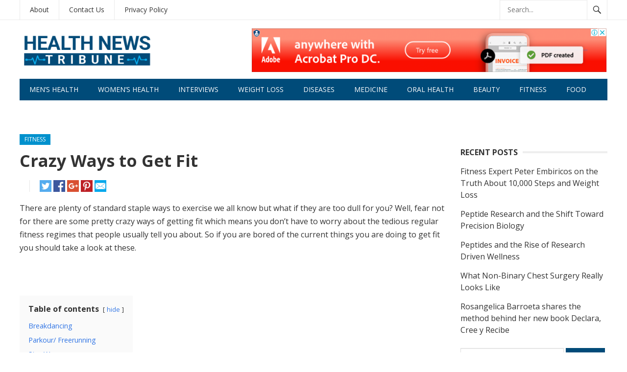

--- FILE ---
content_type: text/html; charset=UTF-8
request_url: https://healthnewstribune.com/crazy-ways-to-get-fit/
body_size: 17951
content:
<!DOCTYPE html>
<html lang="en-US">
<head>
<meta charset="UTF-8">
<meta name="viewport" content="width=device-width, initial-scale=1">
<meta http-equiv="X-UA-Compatible" content="IE=edge">
<meta name="HandheldFriendly" content="true">
<link rel="profile" href="https://gmpg.org/xfn/11">

<meta name='robots' content='index, follow, max-image-preview:large, max-snippet:-1, max-video-preview:-1' />

	<!-- This site is optimized with the Yoast SEO plugin v26.8 - https://yoast.com/product/yoast-seo-wordpress/ -->
	<title>Crazy Ways to Get Fit - Health News Tribune</title>
	<link rel="canonical" href="https://healthnewstribune.com/crazy-ways-to-get-fit/" />
	<meta property="og:locale" content="en_US" />
	<meta property="og:type" content="article" />
	<meta property="og:title" content="Crazy Ways to Get Fit - Health News Tribune" />
	<meta property="og:description" content="There are plenty of standard staple ways to exercise we all know but what if they are too dull for you? Well, fear not for there are some pretty crazy ways of getting fit which means you don’t have to worry about the tedious regular fitness regimes that people usually tell you about. So if [&hellip;]" />
	<meta property="og:url" content="https://healthnewstribune.com/crazy-ways-to-get-fit/" />
	<meta property="og:site_name" content="Health News Tribune" />
	<meta property="article:publisher" content="https://www.facebook.com/HealthNewsTribune" />
	<meta property="article:published_time" content="2018-07-24T15:55:12+00:00" />
	<meta property="og:image" content="https://healthnewstribune.com/wp-content/uploads/2018/07/pexels-photo-690597.jpeg" />
	<meta property="og:image:width" content="640" />
	<meta property="og:image:height" content="426" />
	<meta property="og:image:type" content="image/jpeg" />
	<meta name="author" content="David Smith" />
	<meta name="twitter:card" content="summary_large_image" />
	<meta name="twitter:creator" content="@healthnewstribu" />
	<meta name="twitter:site" content="@healthnewstribu" />
	<meta name="twitter:label1" content="Written by" />
	<meta name="twitter:data1" content="" />
	<meta name="twitter:label2" content="Est. reading time" />
	<meta name="twitter:data2" content="3 minutes" />
	<script type="application/ld+json" class="yoast-schema-graph">{"@context":"https://schema.org","@graph":[{"@type":"NewsArticle","@id":"https://healthnewstribune.com/crazy-ways-to-get-fit/#article","isPartOf":{"@id":"https://healthnewstribune.com/crazy-ways-to-get-fit/"},"author":{"name":"David Smith","@id":"https://healthnewstribune.com/#/schema/person/3388753e3f71f1487f0512c5c0c45ee9"},"headline":"Crazy Ways to Get Fit","datePublished":"2018-07-24T15:55:12+00:00","mainEntityOfPage":{"@id":"https://healthnewstribune.com/crazy-ways-to-get-fit/"},"wordCount":540,"publisher":{"@id":"https://healthnewstribune.com/#organization"},"image":{"@id":"https://healthnewstribune.com/crazy-ways-to-get-fit/#primaryimage"},"thumbnailUrl":"https://healthnewstribune.com/wp-content/uploads/2018/07/pexels-photo-690597.jpeg","articleSection":["Fitness"],"inLanguage":"en-US"},{"@type":"WebPage","@id":"https://healthnewstribune.com/crazy-ways-to-get-fit/","url":"https://healthnewstribune.com/crazy-ways-to-get-fit/","name":"Crazy Ways to Get Fit - Health News Tribune","isPartOf":{"@id":"https://healthnewstribune.com/#website"},"primaryImageOfPage":{"@id":"https://healthnewstribune.com/crazy-ways-to-get-fit/#primaryimage"},"image":{"@id":"https://healthnewstribune.com/crazy-ways-to-get-fit/#primaryimage"},"thumbnailUrl":"https://healthnewstribune.com/wp-content/uploads/2018/07/pexels-photo-690597.jpeg","datePublished":"2018-07-24T15:55:12+00:00","breadcrumb":{"@id":"https://healthnewstribune.com/crazy-ways-to-get-fit/#breadcrumb"},"inLanguage":"en-US","potentialAction":[{"@type":"ReadAction","target":["https://healthnewstribune.com/crazy-ways-to-get-fit/"]}]},{"@type":"ImageObject","inLanguage":"en-US","@id":"https://healthnewstribune.com/crazy-ways-to-get-fit/#primaryimage","url":"https://healthnewstribune.com/wp-content/uploads/2018/07/pexels-photo-690597.jpeg","contentUrl":"https://healthnewstribune.com/wp-content/uploads/2018/07/pexels-photo-690597.jpeg","width":640,"height":426,"caption":"Crazy Ways to Get Fit"},{"@type":"BreadcrumbList","@id":"https://healthnewstribune.com/crazy-ways-to-get-fit/#breadcrumb","itemListElement":[{"@type":"ListItem","position":1,"name":"Home","item":"https://healthnewstribune.com/"},{"@type":"ListItem","position":2,"name":"Crazy Ways to Get Fit"}]},{"@type":"WebSite","@id":"https://healthnewstribune.com/#website","url":"https://healthnewstribune.com/","name":"Health News Tribune","description":"Health News","publisher":{"@id":"https://healthnewstribune.com/#organization"},"potentialAction":[{"@type":"SearchAction","target":{"@type":"EntryPoint","urlTemplate":"https://healthnewstribune.com/?s={search_term_string}"},"query-input":{"@type":"PropertyValueSpecification","valueRequired":true,"valueName":"search_term_string"}}],"inLanguage":"en-US"},{"@type":"Organization","@id":"https://healthnewstribune.com/#organization","name":"Health News Tribune","url":"https://healthnewstribune.com/","logo":{"@type":"ImageObject","inLanguage":"en-US","@id":"https://healthnewstribune.com/#/schema/logo/image/","url":"https://healthnewstribune.com/wp-content/uploads/2020/11/healthnewstribune.png","contentUrl":"https://healthnewstribune.com/wp-content/uploads/2020/11/healthnewstribune.png","width":300,"height":90,"caption":"Health News Tribune"},"image":{"@id":"https://healthnewstribune.com/#/schema/logo/image/"},"sameAs":["https://www.facebook.com/HealthNewsTribune","https://x.com/healthnewstribu","https://www.linkedin.com/company/health-news-tribune/"]},{"@type":"Person","@id":"https://healthnewstribune.com/#/schema/person/3388753e3f71f1487f0512c5c0c45ee9","name":"David Smith","image":{"@type":"ImageObject","inLanguage":"en-US","@id":"https://healthnewstribune.com/#/schema/person/image/","url":"https://healthnewstribune.com/wp-content/uploads/2018/02/prohealth6-150x150.jpg","contentUrl":"https://healthnewstribune.com/wp-content/uploads/2018/02/prohealth6-150x150.jpg","caption":"David Smith"},"description":"David Smith was born and raised in Calgary Alberta and loves to share his passion for health and fitness with others. Apart from running his own podcast, which uploads weekly shows that covers current health trends, he spends his time canoeing and backpacking.  David recently spent a summer working at the CFIA as a health supplement reviewer. In regards to academics, David studied kinesiology at Guelph University.","url":"https://healthnewstribune.com/author/david-smith/"}]}</script>
	<!-- / Yoast SEO plugin. -->


<link rel='dns-prefetch' href='//fonts.googleapis.com' />
<link rel="alternate" type="application/rss+xml" title="Health News Tribune &raquo; Feed" href="https://healthnewstribune.com/feed/" />
<link rel="alternate" type="application/rss+xml" title="Health News Tribune &raquo; Comments Feed" href="https://healthnewstribune.com/comments/feed/" />
<link rel="alternate" title="oEmbed (JSON)" type="application/json+oembed" href="https://healthnewstribune.com/wp-json/oembed/1.0/embed?url=https%3A%2F%2Fhealthnewstribune.com%2Fcrazy-ways-to-get-fit%2F" />
<link rel="alternate" title="oEmbed (XML)" type="text/xml+oembed" href="https://healthnewstribune.com/wp-json/oembed/1.0/embed?url=https%3A%2F%2Fhealthnewstribune.com%2Fcrazy-ways-to-get-fit%2F&#038;format=xml" />
<style id='wp-img-auto-sizes-contain-inline-css' type='text/css'>
img:is([sizes=auto i],[sizes^="auto," i]){contain-intrinsic-size:3000px 1500px}
/*# sourceURL=wp-img-auto-sizes-contain-inline-css */
</style>
<style id='wp-emoji-styles-inline-css' type='text/css'>

	img.wp-smiley, img.emoji {
		display: inline !important;
		border: none !important;
		box-shadow: none !important;
		height: 1em !important;
		width: 1em !important;
		margin: 0 0.07em !important;
		vertical-align: -0.1em !important;
		background: none !important;
		padding: 0 !important;
	}
/*# sourceURL=wp-emoji-styles-inline-css */
</style>
<style id='wp-block-library-inline-css' type='text/css'>
:root{--wp-block-synced-color:#7a00df;--wp-block-synced-color--rgb:122,0,223;--wp-bound-block-color:var(--wp-block-synced-color);--wp-editor-canvas-background:#ddd;--wp-admin-theme-color:#007cba;--wp-admin-theme-color--rgb:0,124,186;--wp-admin-theme-color-darker-10:#006ba1;--wp-admin-theme-color-darker-10--rgb:0,107,160.5;--wp-admin-theme-color-darker-20:#005a87;--wp-admin-theme-color-darker-20--rgb:0,90,135;--wp-admin-border-width-focus:2px}@media (min-resolution:192dpi){:root{--wp-admin-border-width-focus:1.5px}}.wp-element-button{cursor:pointer}:root .has-very-light-gray-background-color{background-color:#eee}:root .has-very-dark-gray-background-color{background-color:#313131}:root .has-very-light-gray-color{color:#eee}:root .has-very-dark-gray-color{color:#313131}:root .has-vivid-green-cyan-to-vivid-cyan-blue-gradient-background{background:linear-gradient(135deg,#00d084,#0693e3)}:root .has-purple-crush-gradient-background{background:linear-gradient(135deg,#34e2e4,#4721fb 50%,#ab1dfe)}:root .has-hazy-dawn-gradient-background{background:linear-gradient(135deg,#faaca8,#dad0ec)}:root .has-subdued-olive-gradient-background{background:linear-gradient(135deg,#fafae1,#67a671)}:root .has-atomic-cream-gradient-background{background:linear-gradient(135deg,#fdd79a,#004a59)}:root .has-nightshade-gradient-background{background:linear-gradient(135deg,#330968,#31cdcf)}:root .has-midnight-gradient-background{background:linear-gradient(135deg,#020381,#2874fc)}:root{--wp--preset--font-size--normal:16px;--wp--preset--font-size--huge:42px}.has-regular-font-size{font-size:1em}.has-larger-font-size{font-size:2.625em}.has-normal-font-size{font-size:var(--wp--preset--font-size--normal)}.has-huge-font-size{font-size:var(--wp--preset--font-size--huge)}.has-text-align-center{text-align:center}.has-text-align-left{text-align:left}.has-text-align-right{text-align:right}.has-fit-text{white-space:nowrap!important}#end-resizable-editor-section{display:none}.aligncenter{clear:both}.items-justified-left{justify-content:flex-start}.items-justified-center{justify-content:center}.items-justified-right{justify-content:flex-end}.items-justified-space-between{justify-content:space-between}.screen-reader-text{border:0;clip-path:inset(50%);height:1px;margin:-1px;overflow:hidden;padding:0;position:absolute;width:1px;word-wrap:normal!important}.screen-reader-text:focus{background-color:#ddd;clip-path:none;color:#444;display:block;font-size:1em;height:auto;left:5px;line-height:normal;padding:15px 23px 14px;text-decoration:none;top:5px;width:auto;z-index:100000}html :where(.has-border-color){border-style:solid}html :where([style*=border-top-color]){border-top-style:solid}html :where([style*=border-right-color]){border-right-style:solid}html :where([style*=border-bottom-color]){border-bottom-style:solid}html :where([style*=border-left-color]){border-left-style:solid}html :where([style*=border-width]){border-style:solid}html :where([style*=border-top-width]){border-top-style:solid}html :where([style*=border-right-width]){border-right-style:solid}html :where([style*=border-bottom-width]){border-bottom-style:solid}html :where([style*=border-left-width]){border-left-style:solid}html :where(img[class*=wp-image-]){height:auto;max-width:100%}:where(figure){margin:0 0 1em}html :where(.is-position-sticky){--wp-admin--admin-bar--position-offset:var(--wp-admin--admin-bar--height,0px)}@media screen and (max-width:600px){html :where(.is-position-sticky){--wp-admin--admin-bar--position-offset:0px}}

/*# sourceURL=wp-block-library-inline-css */
</style><style id='wp-block-image-inline-css' type='text/css'>
.wp-block-image>a,.wp-block-image>figure>a{display:inline-block}.wp-block-image img{box-sizing:border-box;height:auto;max-width:100%;vertical-align:bottom}@media not (prefers-reduced-motion){.wp-block-image img.hide{visibility:hidden}.wp-block-image img.show{animation:show-content-image .4s}}.wp-block-image[style*=border-radius] img,.wp-block-image[style*=border-radius]>a{border-radius:inherit}.wp-block-image.has-custom-border img{box-sizing:border-box}.wp-block-image.aligncenter{text-align:center}.wp-block-image.alignfull>a,.wp-block-image.alignwide>a{width:100%}.wp-block-image.alignfull img,.wp-block-image.alignwide img{height:auto;width:100%}.wp-block-image .aligncenter,.wp-block-image .alignleft,.wp-block-image .alignright,.wp-block-image.aligncenter,.wp-block-image.alignleft,.wp-block-image.alignright{display:table}.wp-block-image .aligncenter>figcaption,.wp-block-image .alignleft>figcaption,.wp-block-image .alignright>figcaption,.wp-block-image.aligncenter>figcaption,.wp-block-image.alignleft>figcaption,.wp-block-image.alignright>figcaption{caption-side:bottom;display:table-caption}.wp-block-image .alignleft{float:left;margin:.5em 1em .5em 0}.wp-block-image .alignright{float:right;margin:.5em 0 .5em 1em}.wp-block-image .aligncenter{margin-left:auto;margin-right:auto}.wp-block-image :where(figcaption){margin-bottom:1em;margin-top:.5em}.wp-block-image.is-style-circle-mask img{border-radius:9999px}@supports ((-webkit-mask-image:none) or (mask-image:none)) or (-webkit-mask-image:none){.wp-block-image.is-style-circle-mask img{border-radius:0;-webkit-mask-image:url('data:image/svg+xml;utf8,<svg viewBox="0 0 100 100" xmlns="http://www.w3.org/2000/svg"><circle cx="50" cy="50" r="50"/></svg>');mask-image:url('data:image/svg+xml;utf8,<svg viewBox="0 0 100 100" xmlns="http://www.w3.org/2000/svg"><circle cx="50" cy="50" r="50"/></svg>');mask-mode:alpha;-webkit-mask-position:center;mask-position:center;-webkit-mask-repeat:no-repeat;mask-repeat:no-repeat;-webkit-mask-size:contain;mask-size:contain}}:root :where(.wp-block-image.is-style-rounded img,.wp-block-image .is-style-rounded img){border-radius:9999px}.wp-block-image figure{margin:0}.wp-lightbox-container{display:flex;flex-direction:column;position:relative}.wp-lightbox-container img{cursor:zoom-in}.wp-lightbox-container img:hover+button{opacity:1}.wp-lightbox-container button{align-items:center;backdrop-filter:blur(16px) saturate(180%);background-color:#5a5a5a40;border:none;border-radius:4px;cursor:zoom-in;display:flex;height:20px;justify-content:center;opacity:0;padding:0;position:absolute;right:16px;text-align:center;top:16px;width:20px;z-index:100}@media not (prefers-reduced-motion){.wp-lightbox-container button{transition:opacity .2s ease}}.wp-lightbox-container button:focus-visible{outline:3px auto #5a5a5a40;outline:3px auto -webkit-focus-ring-color;outline-offset:3px}.wp-lightbox-container button:hover{cursor:pointer;opacity:1}.wp-lightbox-container button:focus{opacity:1}.wp-lightbox-container button:focus,.wp-lightbox-container button:hover,.wp-lightbox-container button:not(:hover):not(:active):not(.has-background){background-color:#5a5a5a40;border:none}.wp-lightbox-overlay{box-sizing:border-box;cursor:zoom-out;height:100vh;left:0;overflow:hidden;position:fixed;top:0;visibility:hidden;width:100%;z-index:100000}.wp-lightbox-overlay .close-button{align-items:center;cursor:pointer;display:flex;justify-content:center;min-height:40px;min-width:40px;padding:0;position:absolute;right:calc(env(safe-area-inset-right) + 16px);top:calc(env(safe-area-inset-top) + 16px);z-index:5000000}.wp-lightbox-overlay .close-button:focus,.wp-lightbox-overlay .close-button:hover,.wp-lightbox-overlay .close-button:not(:hover):not(:active):not(.has-background){background:none;border:none}.wp-lightbox-overlay .lightbox-image-container{height:var(--wp--lightbox-container-height);left:50%;overflow:hidden;position:absolute;top:50%;transform:translate(-50%,-50%);transform-origin:top left;width:var(--wp--lightbox-container-width);z-index:9999999999}.wp-lightbox-overlay .wp-block-image{align-items:center;box-sizing:border-box;display:flex;height:100%;justify-content:center;margin:0;position:relative;transform-origin:0 0;width:100%;z-index:3000000}.wp-lightbox-overlay .wp-block-image img{height:var(--wp--lightbox-image-height);min-height:var(--wp--lightbox-image-height);min-width:var(--wp--lightbox-image-width);width:var(--wp--lightbox-image-width)}.wp-lightbox-overlay .wp-block-image figcaption{display:none}.wp-lightbox-overlay button{background:none;border:none}.wp-lightbox-overlay .scrim{background-color:#fff;height:100%;opacity:.9;position:absolute;width:100%;z-index:2000000}.wp-lightbox-overlay.active{visibility:visible}@media not (prefers-reduced-motion){.wp-lightbox-overlay.active{animation:turn-on-visibility .25s both}.wp-lightbox-overlay.active img{animation:turn-on-visibility .35s both}.wp-lightbox-overlay.show-closing-animation:not(.active){animation:turn-off-visibility .35s both}.wp-lightbox-overlay.show-closing-animation:not(.active) img{animation:turn-off-visibility .25s both}.wp-lightbox-overlay.zoom.active{animation:none;opacity:1;visibility:visible}.wp-lightbox-overlay.zoom.active .lightbox-image-container{animation:lightbox-zoom-in .4s}.wp-lightbox-overlay.zoom.active .lightbox-image-container img{animation:none}.wp-lightbox-overlay.zoom.active .scrim{animation:turn-on-visibility .4s forwards}.wp-lightbox-overlay.zoom.show-closing-animation:not(.active){animation:none}.wp-lightbox-overlay.zoom.show-closing-animation:not(.active) .lightbox-image-container{animation:lightbox-zoom-out .4s}.wp-lightbox-overlay.zoom.show-closing-animation:not(.active) .lightbox-image-container img{animation:none}.wp-lightbox-overlay.zoom.show-closing-animation:not(.active) .scrim{animation:turn-off-visibility .4s forwards}}@keyframes show-content-image{0%{visibility:hidden}99%{visibility:hidden}to{visibility:visible}}@keyframes turn-on-visibility{0%{opacity:0}to{opacity:1}}@keyframes turn-off-visibility{0%{opacity:1;visibility:visible}99%{opacity:0;visibility:visible}to{opacity:0;visibility:hidden}}@keyframes lightbox-zoom-in{0%{transform:translate(calc((-100vw + var(--wp--lightbox-scrollbar-width))/2 + var(--wp--lightbox-initial-left-position)),calc(-50vh + var(--wp--lightbox-initial-top-position))) scale(var(--wp--lightbox-scale))}to{transform:translate(-50%,-50%) scale(1)}}@keyframes lightbox-zoom-out{0%{transform:translate(-50%,-50%) scale(1);visibility:visible}99%{visibility:visible}to{transform:translate(calc((-100vw + var(--wp--lightbox-scrollbar-width))/2 + var(--wp--lightbox-initial-left-position)),calc(-50vh + var(--wp--lightbox-initial-top-position))) scale(var(--wp--lightbox-scale));visibility:hidden}}
/*# sourceURL=https://healthnewstribune.com/wp-includes/blocks/image/style.min.css */
</style>
<style id='global-styles-inline-css' type='text/css'>
:root{--wp--preset--aspect-ratio--square: 1;--wp--preset--aspect-ratio--4-3: 4/3;--wp--preset--aspect-ratio--3-4: 3/4;--wp--preset--aspect-ratio--3-2: 3/2;--wp--preset--aspect-ratio--2-3: 2/3;--wp--preset--aspect-ratio--16-9: 16/9;--wp--preset--aspect-ratio--9-16: 9/16;--wp--preset--color--black: #000000;--wp--preset--color--cyan-bluish-gray: #abb8c3;--wp--preset--color--white: #ffffff;--wp--preset--color--pale-pink: #f78da7;--wp--preset--color--vivid-red: #cf2e2e;--wp--preset--color--luminous-vivid-orange: #ff6900;--wp--preset--color--luminous-vivid-amber: #fcb900;--wp--preset--color--light-green-cyan: #7bdcb5;--wp--preset--color--vivid-green-cyan: #00d084;--wp--preset--color--pale-cyan-blue: #8ed1fc;--wp--preset--color--vivid-cyan-blue: #0693e3;--wp--preset--color--vivid-purple: #9b51e0;--wp--preset--gradient--vivid-cyan-blue-to-vivid-purple: linear-gradient(135deg,rgb(6,147,227) 0%,rgb(155,81,224) 100%);--wp--preset--gradient--light-green-cyan-to-vivid-green-cyan: linear-gradient(135deg,rgb(122,220,180) 0%,rgb(0,208,130) 100%);--wp--preset--gradient--luminous-vivid-amber-to-luminous-vivid-orange: linear-gradient(135deg,rgb(252,185,0) 0%,rgb(255,105,0) 100%);--wp--preset--gradient--luminous-vivid-orange-to-vivid-red: linear-gradient(135deg,rgb(255,105,0) 0%,rgb(207,46,46) 100%);--wp--preset--gradient--very-light-gray-to-cyan-bluish-gray: linear-gradient(135deg,rgb(238,238,238) 0%,rgb(169,184,195) 100%);--wp--preset--gradient--cool-to-warm-spectrum: linear-gradient(135deg,rgb(74,234,220) 0%,rgb(151,120,209) 20%,rgb(207,42,186) 40%,rgb(238,44,130) 60%,rgb(251,105,98) 80%,rgb(254,248,76) 100%);--wp--preset--gradient--blush-light-purple: linear-gradient(135deg,rgb(255,206,236) 0%,rgb(152,150,240) 100%);--wp--preset--gradient--blush-bordeaux: linear-gradient(135deg,rgb(254,205,165) 0%,rgb(254,45,45) 50%,rgb(107,0,62) 100%);--wp--preset--gradient--luminous-dusk: linear-gradient(135deg,rgb(255,203,112) 0%,rgb(199,81,192) 50%,rgb(65,88,208) 100%);--wp--preset--gradient--pale-ocean: linear-gradient(135deg,rgb(255,245,203) 0%,rgb(182,227,212) 50%,rgb(51,167,181) 100%);--wp--preset--gradient--electric-grass: linear-gradient(135deg,rgb(202,248,128) 0%,rgb(113,206,126) 100%);--wp--preset--gradient--midnight: linear-gradient(135deg,rgb(2,3,129) 0%,rgb(40,116,252) 100%);--wp--preset--font-size--small: 13px;--wp--preset--font-size--medium: 20px;--wp--preset--font-size--large: 36px;--wp--preset--font-size--x-large: 42px;--wp--preset--spacing--20: 0.44rem;--wp--preset--spacing--30: 0.67rem;--wp--preset--spacing--40: 1rem;--wp--preset--spacing--50: 1.5rem;--wp--preset--spacing--60: 2.25rem;--wp--preset--spacing--70: 3.38rem;--wp--preset--spacing--80: 5.06rem;--wp--preset--shadow--natural: 6px 6px 9px rgba(0, 0, 0, 0.2);--wp--preset--shadow--deep: 12px 12px 50px rgba(0, 0, 0, 0.4);--wp--preset--shadow--sharp: 6px 6px 0px rgba(0, 0, 0, 0.2);--wp--preset--shadow--outlined: 6px 6px 0px -3px rgb(255, 255, 255), 6px 6px rgb(0, 0, 0);--wp--preset--shadow--crisp: 6px 6px 0px rgb(0, 0, 0);}:where(.is-layout-flex){gap: 0.5em;}:where(.is-layout-grid){gap: 0.5em;}body .is-layout-flex{display: flex;}.is-layout-flex{flex-wrap: wrap;align-items: center;}.is-layout-flex > :is(*, div){margin: 0;}body .is-layout-grid{display: grid;}.is-layout-grid > :is(*, div){margin: 0;}:where(.wp-block-columns.is-layout-flex){gap: 2em;}:where(.wp-block-columns.is-layout-grid){gap: 2em;}:where(.wp-block-post-template.is-layout-flex){gap: 1.25em;}:where(.wp-block-post-template.is-layout-grid){gap: 1.25em;}.has-black-color{color: var(--wp--preset--color--black) !important;}.has-cyan-bluish-gray-color{color: var(--wp--preset--color--cyan-bluish-gray) !important;}.has-white-color{color: var(--wp--preset--color--white) !important;}.has-pale-pink-color{color: var(--wp--preset--color--pale-pink) !important;}.has-vivid-red-color{color: var(--wp--preset--color--vivid-red) !important;}.has-luminous-vivid-orange-color{color: var(--wp--preset--color--luminous-vivid-orange) !important;}.has-luminous-vivid-amber-color{color: var(--wp--preset--color--luminous-vivid-amber) !important;}.has-light-green-cyan-color{color: var(--wp--preset--color--light-green-cyan) !important;}.has-vivid-green-cyan-color{color: var(--wp--preset--color--vivid-green-cyan) !important;}.has-pale-cyan-blue-color{color: var(--wp--preset--color--pale-cyan-blue) !important;}.has-vivid-cyan-blue-color{color: var(--wp--preset--color--vivid-cyan-blue) !important;}.has-vivid-purple-color{color: var(--wp--preset--color--vivid-purple) !important;}.has-black-background-color{background-color: var(--wp--preset--color--black) !important;}.has-cyan-bluish-gray-background-color{background-color: var(--wp--preset--color--cyan-bluish-gray) !important;}.has-white-background-color{background-color: var(--wp--preset--color--white) !important;}.has-pale-pink-background-color{background-color: var(--wp--preset--color--pale-pink) !important;}.has-vivid-red-background-color{background-color: var(--wp--preset--color--vivid-red) !important;}.has-luminous-vivid-orange-background-color{background-color: var(--wp--preset--color--luminous-vivid-orange) !important;}.has-luminous-vivid-amber-background-color{background-color: var(--wp--preset--color--luminous-vivid-amber) !important;}.has-light-green-cyan-background-color{background-color: var(--wp--preset--color--light-green-cyan) !important;}.has-vivid-green-cyan-background-color{background-color: var(--wp--preset--color--vivid-green-cyan) !important;}.has-pale-cyan-blue-background-color{background-color: var(--wp--preset--color--pale-cyan-blue) !important;}.has-vivid-cyan-blue-background-color{background-color: var(--wp--preset--color--vivid-cyan-blue) !important;}.has-vivid-purple-background-color{background-color: var(--wp--preset--color--vivid-purple) !important;}.has-black-border-color{border-color: var(--wp--preset--color--black) !important;}.has-cyan-bluish-gray-border-color{border-color: var(--wp--preset--color--cyan-bluish-gray) !important;}.has-white-border-color{border-color: var(--wp--preset--color--white) !important;}.has-pale-pink-border-color{border-color: var(--wp--preset--color--pale-pink) !important;}.has-vivid-red-border-color{border-color: var(--wp--preset--color--vivid-red) !important;}.has-luminous-vivid-orange-border-color{border-color: var(--wp--preset--color--luminous-vivid-orange) !important;}.has-luminous-vivid-amber-border-color{border-color: var(--wp--preset--color--luminous-vivid-amber) !important;}.has-light-green-cyan-border-color{border-color: var(--wp--preset--color--light-green-cyan) !important;}.has-vivid-green-cyan-border-color{border-color: var(--wp--preset--color--vivid-green-cyan) !important;}.has-pale-cyan-blue-border-color{border-color: var(--wp--preset--color--pale-cyan-blue) !important;}.has-vivid-cyan-blue-border-color{border-color: var(--wp--preset--color--vivid-cyan-blue) !important;}.has-vivid-purple-border-color{border-color: var(--wp--preset--color--vivid-purple) !important;}.has-vivid-cyan-blue-to-vivid-purple-gradient-background{background: var(--wp--preset--gradient--vivid-cyan-blue-to-vivid-purple) !important;}.has-light-green-cyan-to-vivid-green-cyan-gradient-background{background: var(--wp--preset--gradient--light-green-cyan-to-vivid-green-cyan) !important;}.has-luminous-vivid-amber-to-luminous-vivid-orange-gradient-background{background: var(--wp--preset--gradient--luminous-vivid-amber-to-luminous-vivid-orange) !important;}.has-luminous-vivid-orange-to-vivid-red-gradient-background{background: var(--wp--preset--gradient--luminous-vivid-orange-to-vivid-red) !important;}.has-very-light-gray-to-cyan-bluish-gray-gradient-background{background: var(--wp--preset--gradient--very-light-gray-to-cyan-bluish-gray) !important;}.has-cool-to-warm-spectrum-gradient-background{background: var(--wp--preset--gradient--cool-to-warm-spectrum) !important;}.has-blush-light-purple-gradient-background{background: var(--wp--preset--gradient--blush-light-purple) !important;}.has-blush-bordeaux-gradient-background{background: var(--wp--preset--gradient--blush-bordeaux) !important;}.has-luminous-dusk-gradient-background{background: var(--wp--preset--gradient--luminous-dusk) !important;}.has-pale-ocean-gradient-background{background: var(--wp--preset--gradient--pale-ocean) !important;}.has-electric-grass-gradient-background{background: var(--wp--preset--gradient--electric-grass) !important;}.has-midnight-gradient-background{background: var(--wp--preset--gradient--midnight) !important;}.has-small-font-size{font-size: var(--wp--preset--font-size--small) !important;}.has-medium-font-size{font-size: var(--wp--preset--font-size--medium) !important;}.has-large-font-size{font-size: var(--wp--preset--font-size--large) !important;}.has-x-large-font-size{font-size: var(--wp--preset--font-size--x-large) !important;}
/*# sourceURL=global-styles-inline-css */
</style>

<style id='classic-theme-styles-inline-css' type='text/css'>
/*! This file is auto-generated */
.wp-block-button__link{color:#fff;background-color:#32373c;border-radius:9999px;box-shadow:none;text-decoration:none;padding:calc(.667em + 2px) calc(1.333em + 2px);font-size:1.125em}.wp-block-file__button{background:#32373c;color:#fff;text-decoration:none}
/*# sourceURL=/wp-includes/css/classic-themes.min.css */
</style>
<link rel='stylesheet' id='ppress-frontend-css' href='https://healthnewstribune.com/wp-content/plugins/wp-user-avatar/assets/css/frontend.min.css?ver=4.16.9' type='text/css' media='all' />
<link rel='stylesheet' id='ppress-flatpickr-css' href='https://healthnewstribune.com/wp-content/plugins/wp-user-avatar/assets/flatpickr/flatpickr.min.css?ver=4.16.9' type='text/css' media='all' />
<link rel='stylesheet' id='ppress-select2-css' href='https://healthnewstribune.com/wp-content/plugins/wp-user-avatar/assets/select2/select2.min.css?ver=6.9' type='text/css' media='all' />
<link crossorigin="anonymous" rel='stylesheet' id='demo_fonts-css' href='//fonts.googleapis.com/css?family=Open+Sans%3Aregular%2Citalic%2C700%26subset%3Dlatin%2C' type='text/css' media='screen' />
<link rel='stylesheet' id='newsnow-style-css' href='https://healthnewstribune.com/wp-content/themes/newsnow/style.css?ver=20170621' type='text/css' media='all' />
<link rel='stylesheet' id='genericons-style-css' href='https://healthnewstribune.com/wp-content/themes/newsnow/genericons/genericons.css?ver=6.9' type='text/css' media='all' />
<link rel='stylesheet' id='responsive-style-css' href='https://healthnewstribune.com/wp-content/themes/newsnow/responsive.css?ver=20161209' type='text/css' media='all' />
<link rel='stylesheet' id='lwptoc-main-css' href='https://healthnewstribune.com/wp-content/plugins/luckywp-table-of-contents/front/assets/main.min.css?ver=2.1.14' type='text/css' media='all' />
<script type="text/javascript" src="https://healthnewstribune.com/wp-includes/js/jquery/jquery.min.js?ver=3.7.1" id="jquery-core-js"></script>
<script type="text/javascript" src="https://healthnewstribune.com/wp-includes/js/jquery/jquery-migrate.min.js?ver=3.4.1" id="jquery-migrate-js"></script>
<script type="text/javascript" src="https://healthnewstribune.com/wp-content/plugins/wp-user-avatar/assets/flatpickr/flatpickr.min.js?ver=4.16.9" id="ppress-flatpickr-js"></script>
<script type="text/javascript" src="https://healthnewstribune.com/wp-content/plugins/wp-user-avatar/assets/select2/select2.min.js?ver=4.16.9" id="ppress-select2-js"></script>
<script type="text/javascript" src="https://healthnewstribune.com/wp-content/plugins/luckywp-table-of-contents/front/assets/main.min.js?ver=2.1.14" id="lwptoc-main-js"></script>
<link rel="https://api.w.org/" href="https://healthnewstribune.com/wp-json/" /><link rel="alternate" title="JSON" type="application/json" href="https://healthnewstribune.com/wp-json/wp/v2/posts/17039" /><link rel="EditURI" type="application/rsd+xml" title="RSD" href="https://healthnewstribune.com/xmlrpc.php?rsd" />
<meta name="generator" content="WordPress 6.9" />
<link rel='shortlink' href='https://healthnewstribune.com/?p=17039' />
<!-- Favicon Rotator -->
<link rel="shortcut icon" href="https://healthnewstribune.com/wp-content/uploads/2020/02/healthnewstribune-01-e1581289662983-16x16.png" />
<!-- End Favicon Rotator -->
<script type="text/javascript">
			 var style = document.createElement("style");
			 style.type = "text/css";
			 style.id = "antiClickjack";
			 if ("cssText" in style){
			   style.cssText = "body{display:none !important;}";
			 }else{
			   style.innerHTML = "body{display:none !important;}";
			 }
			 document.getElementsByTagName("head")[0].appendChild(style);

			 try {
			   if (top.document.domain === document.domain) {
			     var antiClickjack = document.getElementById("antiClickjack");
			     antiClickjack.parentNode.removeChild(antiClickjack);
			   } else {
			     top.location = self.location;
			   }
			 } catch (e) {
			   top.location = self.location;
			 }
			</script><style>/* CSS added by WP Meta and Date Remover*/.entry-meta {display:none !important;}
	.home .entry-meta { display: none; }
	.entry-footer {display:none !important;}
	.home .entry-footer { display: none; }</style><link rel="amphtml" href="https://healthnewstribune.com/crazy-ways-to-get-fit/amp/"><style type="text/css">.saboxplugin-wrap{-webkit-box-sizing:border-box;-moz-box-sizing:border-box;-ms-box-sizing:border-box;box-sizing:border-box;border:1px solid #eee;width:100%;clear:both;display:block;overflow:hidden;word-wrap:break-word;position:relative}.saboxplugin-wrap .saboxplugin-gravatar{float:left;padding:0 20px 20px 20px}.saboxplugin-wrap .saboxplugin-gravatar img{max-width:100px;height:auto;border-radius:0;}.saboxplugin-wrap .saboxplugin-authorname{font-size:18px;line-height:1;margin:20px 0 0 20px;display:block}.saboxplugin-wrap .saboxplugin-authorname a{text-decoration:none}.saboxplugin-wrap .saboxplugin-authorname a:focus{outline:0}.saboxplugin-wrap .saboxplugin-desc{display:block;margin:5px 20px}.saboxplugin-wrap .saboxplugin-desc a{text-decoration:underline}.saboxplugin-wrap .saboxplugin-desc p{margin:5px 0 12px}.saboxplugin-wrap .saboxplugin-web{margin:0 20px 15px;text-align:left}.saboxplugin-wrap .sab-web-position{text-align:right}.saboxplugin-wrap .saboxplugin-web a{color:#ccc;text-decoration:none}.saboxplugin-wrap .saboxplugin-socials{position:relative;display:block;background:#fcfcfc;padding:5px;border-top:1px solid #eee}.saboxplugin-wrap .saboxplugin-socials a svg{width:20px;height:20px}.saboxplugin-wrap .saboxplugin-socials a svg .st2{fill:#fff; transform-origin:center center;}.saboxplugin-wrap .saboxplugin-socials a svg .st1{fill:rgba(0,0,0,.3)}.saboxplugin-wrap .saboxplugin-socials a:hover{opacity:.8;-webkit-transition:opacity .4s;-moz-transition:opacity .4s;-o-transition:opacity .4s;transition:opacity .4s;box-shadow:none!important;-webkit-box-shadow:none!important}.saboxplugin-wrap .saboxplugin-socials .saboxplugin-icon-color{box-shadow:none;padding:0;border:0;-webkit-transition:opacity .4s;-moz-transition:opacity .4s;-o-transition:opacity .4s;transition:opacity .4s;display:inline-block;color:#fff;font-size:0;text-decoration:inherit;margin:5px;-webkit-border-radius:0;-moz-border-radius:0;-ms-border-radius:0;-o-border-radius:0;border-radius:0;overflow:hidden}.saboxplugin-wrap .saboxplugin-socials .saboxplugin-icon-grey{text-decoration:inherit;box-shadow:none;position:relative;display:-moz-inline-stack;display:inline-block;vertical-align:middle;zoom:1;margin:10px 5px;color:#444;fill:#444}.clearfix:after,.clearfix:before{content:' ';display:table;line-height:0;clear:both}.ie7 .clearfix{zoom:1}.saboxplugin-socials.sabox-colored .saboxplugin-icon-color .sab-twitch{border-color:#38245c}.saboxplugin-socials.sabox-colored .saboxplugin-icon-color .sab-behance{border-color:#003eb0}.saboxplugin-socials.sabox-colored .saboxplugin-icon-color .sab-deviantart{border-color:#036824}.saboxplugin-socials.sabox-colored .saboxplugin-icon-color .sab-digg{border-color:#00327c}.saboxplugin-socials.sabox-colored .saboxplugin-icon-color .sab-dribbble{border-color:#ba1655}.saboxplugin-socials.sabox-colored .saboxplugin-icon-color .sab-facebook{border-color:#1e2e4f}.saboxplugin-socials.sabox-colored .saboxplugin-icon-color .sab-flickr{border-color:#003576}.saboxplugin-socials.sabox-colored .saboxplugin-icon-color .sab-github{border-color:#264874}.saboxplugin-socials.sabox-colored .saboxplugin-icon-color .sab-google{border-color:#0b51c5}.saboxplugin-socials.sabox-colored .saboxplugin-icon-color .sab-html5{border-color:#902e13}.saboxplugin-socials.sabox-colored .saboxplugin-icon-color .sab-instagram{border-color:#1630aa}.saboxplugin-socials.sabox-colored .saboxplugin-icon-color .sab-linkedin{border-color:#00344f}.saboxplugin-socials.sabox-colored .saboxplugin-icon-color .sab-pinterest{border-color:#5b040e}.saboxplugin-socials.sabox-colored .saboxplugin-icon-color .sab-reddit{border-color:#992900}.saboxplugin-socials.sabox-colored .saboxplugin-icon-color .sab-rss{border-color:#a43b0a}.saboxplugin-socials.sabox-colored .saboxplugin-icon-color .sab-sharethis{border-color:#5d8420}.saboxplugin-socials.sabox-colored .saboxplugin-icon-color .sab-soundcloud{border-color:#995200}.saboxplugin-socials.sabox-colored .saboxplugin-icon-color .sab-spotify{border-color:#0f612c}.saboxplugin-socials.sabox-colored .saboxplugin-icon-color .sab-stackoverflow{border-color:#a95009}.saboxplugin-socials.sabox-colored .saboxplugin-icon-color .sab-steam{border-color:#006388}.saboxplugin-socials.sabox-colored .saboxplugin-icon-color .sab-user_email{border-color:#b84e05}.saboxplugin-socials.sabox-colored .saboxplugin-icon-color .sab-tumblr{border-color:#10151b}.saboxplugin-socials.sabox-colored .saboxplugin-icon-color .sab-twitter{border-color:#0967a0}.saboxplugin-socials.sabox-colored .saboxplugin-icon-color .sab-vimeo{border-color:#0d7091}.saboxplugin-socials.sabox-colored .saboxplugin-icon-color .sab-windows{border-color:#003f71}.saboxplugin-socials.sabox-colored .saboxplugin-icon-color .sab-whatsapp{border-color:#003f71}.saboxplugin-socials.sabox-colored .saboxplugin-icon-color .sab-wordpress{border-color:#0f3647}.saboxplugin-socials.sabox-colored .saboxplugin-icon-color .sab-yahoo{border-color:#14002d}.saboxplugin-socials.sabox-colored .saboxplugin-icon-color .sab-youtube{border-color:#900}.saboxplugin-socials.sabox-colored .saboxplugin-icon-color .sab-xing{border-color:#000202}.saboxplugin-socials.sabox-colored .saboxplugin-icon-color .sab-mixcloud{border-color:#2475a0}.saboxplugin-socials.sabox-colored .saboxplugin-icon-color .sab-vk{border-color:#243549}.saboxplugin-socials.sabox-colored .saboxplugin-icon-color .sab-medium{border-color:#00452c}.saboxplugin-socials.sabox-colored .saboxplugin-icon-color .sab-quora{border-color:#420e00}.saboxplugin-socials.sabox-colored .saboxplugin-icon-color .sab-meetup{border-color:#9b181c}.saboxplugin-socials.sabox-colored .saboxplugin-icon-color .sab-goodreads{border-color:#000}.saboxplugin-socials.sabox-colored .saboxplugin-icon-color .sab-snapchat{border-color:#999700}.saboxplugin-socials.sabox-colored .saboxplugin-icon-color .sab-500px{border-color:#00557f}.saboxplugin-socials.sabox-colored .saboxplugin-icon-color .sab-mastodont{border-color:#185886}.sabox-plus-item{margin-bottom:20px}@media screen and (max-width:480px){.saboxplugin-wrap{text-align:center}.saboxplugin-wrap .saboxplugin-gravatar{float:none;padding:20px 0;text-align:center;margin:0 auto;display:block}.saboxplugin-wrap .saboxplugin-gravatar img{float:none;display:inline-block;display:-moz-inline-stack;vertical-align:middle;zoom:1}.saboxplugin-wrap .saboxplugin-desc{margin:0 10px 20px;text-align:center}.saboxplugin-wrap .saboxplugin-authorname{text-align:center;margin:10px 0 20px}}body .saboxplugin-authorname a,body .saboxplugin-authorname a:hover{box-shadow:none;-webkit-box-shadow:none}a.sab-profile-edit{font-size:16px!important;line-height:1!important}.sab-edit-settings a,a.sab-profile-edit{color:#0073aa!important;box-shadow:none!important;-webkit-box-shadow:none!important}.sab-edit-settings{margin-right:15px;position:absolute;right:0;z-index:2;bottom:10px;line-height:20px}.sab-edit-settings i{margin-left:5px}.saboxplugin-socials{line-height:1!important}.rtl .saboxplugin-wrap .saboxplugin-gravatar{float:right}.rtl .saboxplugin-wrap .saboxplugin-authorname{display:flex;align-items:center}.rtl .saboxplugin-wrap .saboxplugin-authorname .sab-profile-edit{margin-right:10px}.rtl .sab-edit-settings{right:auto;left:0}img.sab-custom-avatar{max-width:75px;}.saboxplugin-wrap .saboxplugin-gravatar img {-webkit-border-radius:50%;-moz-border-radius:50%;-ms-border-radius:50%;-o-border-radius:50%;border-radius:50%;}.saboxplugin-wrap .saboxplugin-gravatar img {-webkit-border-radius:50%;-moz-border-radius:50%;-ms-border-radius:50%;-o-border-radius:50%;border-radius:50%;}.saboxplugin-wrap .saboxplugin-socials .saboxplugin-icon-color {-webkit-border-radius:50%;-moz-border-radius:50%;-ms-border-radius:50%;-o-border-radius:50%;border-radius:50%;}.saboxplugin-wrap .saboxplugin-socials .saboxplugin-icon-color .st1 {display: none;}.saboxplugin-wrap .saboxplugin-socials .saboxplugin-icon-color {-webkit-transition: all 0.3s ease-in-out;-moz-transition: all 0.3s ease-in-out;-o-transition: all 0.3s ease-in-out;-ms-transition: all 0.3s ease-in-out;transition: all 0.3s ease-in-out;}.saboxplugin-wrap .saboxplugin-socials .saboxplugin-icon-color:hover,.saboxplugin-wrap .saboxplugin-socials .saboxplugin-icon-grey:hover {-webkit-transform: rotate(360deg);-moz-transform: rotate(360deg);-o-transform: rotate(360deg);-ms-transform: rotate(360deg);transform: rotate(360deg);}.saboxplugin-wrap {margin-top:0px; margin-bottom:0px; padding: 0px 0px }.saboxplugin-wrap .saboxplugin-authorname {font-size:18px; line-height:25px;}.saboxplugin-wrap .saboxplugin-desc p, .saboxplugin-wrap .saboxplugin-desc {font-size:14px !important; line-height:21px !important;}.saboxplugin-wrap .saboxplugin-web {font-size:14px;}.saboxplugin-wrap .saboxplugin-socials a svg {width:36px;height:36px;}</style>		<style type="text/css" id="wp-custom-css">
			.tlp-member-article .saboxplugin-wrap {
     display: none;
}
.bx-wrapper .bx-loading{ display: none;!important}		</style>
		
<style type="text/css" media="all">
	body,
	.breadcrumbs h3,
	.section-header h3,
	label,
	input,
	input[type="text"],
	input[type="email"],
	input[type="url"],
	input[type="search"],
	input[type="password"],
	textarea,
	button,
	.btn,
	input[type="submit"],
	input[type="reset"],
	input[type="button"],
	table,
	.sidebar .widget_ad .widget-title,
	.site-footer .widget_ad .widget-title {
		font-family: "Open Sans", "Helvetica Neue", Helvetica, Arial, sans-serif;
	}
	h1,h2,h3,h4,h5,h6 {
		font-family: "Open Sans", "Helvetica Neue", Helvetica, Arial, sans-serif;
	}
	a,
	a:visited,
	.sf-menu ul li li a:hover,
	.sf-menu li.sfHover li a:hover,
	#primary-menu li a:hover,
	#primary-menu li.current-menu-item a,
	#primary-menu li li a:hover,
	#primary-menu li li.current-menu-item a:hover,
	#secondary-menu li li a:hover,
	.entry-meta a,
	.edit-link a,
	.comment-reply-title small a:hover,
	.entry-content a,
	.entry-content a:visited,
	.page-content a,
	.page-content a:visited,
	.pagination .page-numbers.current,
	#latest-content h3,
	.content-block .section-heading h3 a,
	.content-block .section-heading h3 a:visited,
	.header-search .search-submit:hover {
		color: #0091cd;
	}	
	a:hover,
	.site-title a:hover,
	.mobile-menu ul li a:hover,
	.pagination .page-numbers:hover,	
	.sidebar .widget a:hover,
	.site-footer .widget a:hover,
	.sidebar .widget ul li a:hover,
	.site-footer .widget ul li a:hover,
	.entry-related .hentry .entry-title a:hover,
	.author-box .author-name span a:hover,
	.entry-tags .tag-links a:hover:before,
	.widget_tag_cloud .tagcloud a:hover:before,
	.entry-content a:hover,
	.page-content a:hover,
	.content-block .section-heading h3 a:hover,
	.content-block .section-heading .section-more-link a:hover,
	.entry-meta .entry-comment a:hover,
	.entry-title a:hover,
	.page-content ul li:before,
	.entry-content ul li:before {
		color: #ff0000;
	}
	.mobile-menu-icon .menu-icon-close,
	.mobile-menu-icon .menu-icon-open,
	.widget_newsletter form input[type="submit"],
	.widget_newsletter form input[type="button"],
	.widget_newsletter form button,
	.more-button a,
	.more-button a:hover,
	.entry-header .entry-category-icon a,
	#secondary-menu li.current-menu-item a,
	#secondary-menu li.sfHover a,
	#secondary-menu li a:hover {
		background-color: #0091cd;
	}
	#secondary-bar,
	button,
	.btn,
	input[type="submit"],
	input[type="reset"],
	input[type="button"],
	button:hover,
	.btn:hover,
	input[type="reset"]:hover,
	input[type="submit"]:hover,
	input[type="button"]:hover {
		background-color: #004b79;
	}
</style>
<meta name="google-site-verification" content="XWfmCqGlmQbGlhty5CGDSpbVVVGyO0MhN1s7pVWVsww" />	
</head>

<body data-rsssl=1 class="wp-singular post-template-default single single-post postid-17039 single-format-standard wp-theme-newsnow group-blog">

<div id="page" class="site">

	<header id="masthead" class="site-header clear">

		<div id="primary-bar">

			<div class="container">

			<nav id="primary-nav" class="main-navigation">

				<div class="menu-sub-menu-container"><ul id="primary-menu" class="sf-menu"><li id="menu-item-16884" class="menu-item menu-item-type-post_type menu-item-object-page menu-item-16884"><a href="https://healthnewstribune.com/about/">About</a></li>
<li id="menu-item-16886" class="menu-item menu-item-type-post_type menu-item-object-page menu-item-16886"><a href="https://healthnewstribune.com/contact-us/">Contact Us</a></li>
<li id="menu-item-16885" class="menu-item menu-item-type-post_type menu-item-object-page menu-item-16885"><a href="https://healthnewstribune.com/privacy-policy/">Privacy Policy</a></li>
</ul></div>
			</nav><!-- #primary-nav -->	

			
				<div class="header-search">
					<form id="searchform" method="get" action="https://healthnewstribune.com/">
						<input type="search" name="s" class="search-input" placeholder="Search..." autocomplete="off">
						<button type="submit" class="search-submit"><span class="genericon genericon-search"></span></button>		
					</form>
				</div><!-- .header-search -->

			
			</div><!-- .container -->

		</div><!-- #primary-bar -->	

		<div class="site-start clear">

			<div class="container">

			<div class="site-branding">

								
				<div id="logo">
					<span class="helper"></span>
					<a href="https://healthnewstribune.com/" rel="home">
						<img src="https://healthnewstribune.com/wp-content/uploads/2018/02/healthnewstribune-01.png" alt=""/>
					</a>
				</div><!-- #logo -->

				
			</div><!-- .site-branding -->

			<div id="block-3" class="header-ad widget_block widget_media_image">
<figure class="wp-block-image size-full"><img fetchpriority="high" decoding="async" width="732" height="93" src="https://healthnewstribune.com/wp-content/uploads/2021/10/ad.png" alt="" class="wp-image-17496" srcset="https://healthnewstribune.com/wp-content/uploads/2021/10/ad.png 732w, https://healthnewstribune.com/wp-content/uploads/2021/10/ad-300x38.png 300w" sizes="(max-width: 732px) 100vw, 732px" /></a></figure>
</div>
			<span class="mobile-menu-icon">
				<span class="menu-icon-open">Menu</span>
				<span class="menu-icon-close"><span class="genericon genericon-close"></span></span>		
			</span>	
			
			</div><!-- .container -->

		</div><!-- .site-start -->

		<div id="secondary-bar" class="container clear">

			<div class="container">

			<nav id="secondary-nav" class="secondary-navigation">

				<div class="menu-main-menu-container"><ul id="secondary-menu" class="sf-menu"><li id="menu-item-16921" class="menu-item menu-item-type-taxonomy menu-item-object-category menu-item-16921"><a href="https://healthnewstribune.com/mens-health/">Men&#8217;s Health</a></li>
<li id="menu-item-16923" class="menu-item menu-item-type-taxonomy menu-item-object-category menu-item-16923"><a href="https://healthnewstribune.com/womens-health/">Women&#8217;s Health</a></li>
<li id="menu-item-17166" class="menu-item menu-item-type-taxonomy menu-item-object-category menu-item-17166"><a href="https://healthnewstribune.com/interviews/">Interviews</a></li>
<li id="menu-item-16922" class="menu-item menu-item-type-taxonomy menu-item-object-category menu-item-16922"><a href="https://healthnewstribune.com/diet/">Weight Loss</a></li>
<li id="menu-item-16917" class="menu-item menu-item-type-taxonomy menu-item-object-category menu-item-16917"><a href="https://healthnewstribune.com/disease/">Diseases</a></li>
<li id="menu-item-16920" class="menu-item menu-item-type-taxonomy menu-item-object-category menu-item-16920"><a href="https://healthnewstribune.com/medicine/">Medicine</a></li>
<li id="menu-item-16925" class="menu-item menu-item-type-taxonomy menu-item-object-category menu-item-16925"><a href="https://healthnewstribune.com/oral-health/">Oral Health</a></li>
<li id="menu-item-16916" class="menu-item menu-item-type-taxonomy menu-item-object-category menu-item-16916"><a href="https://healthnewstribune.com/beauty/">Beauty</a></li>
<li id="menu-item-16924" class="menu-item menu-item-type-taxonomy menu-item-object-category current-post-ancestor current-menu-parent current-post-parent menu-item-16924"><a href="https://healthnewstribune.com/fitness/">Fitness</a></li>
<li id="menu-item-16918" class="menu-item menu-item-type-taxonomy menu-item-object-category menu-item-16918"><a href="https://healthnewstribune.com/food/">Food</a></li>
<li id="menu-item-16919" class="menu-item menu-item-type-taxonomy menu-item-object-category menu-item-16919"><a href="https://healthnewstribune.com/life/">Life</a></li>
</ul></div>
			</nav><!-- #secondary-nav -->

			</div><!-- .container -->				

		</div><!-- .secondary-bar -->

		<div class="mobile-menu clear">

			<div class="container">

			<div class="menu-left"><h3>Pages</h3><div class="menu-sub-menu-container"><ul id="primary-mobile-menu" class=""><li class="menu-item menu-item-type-post_type menu-item-object-page menu-item-16884"><a href="https://healthnewstribune.com/about/">About</a></li>
<li class="menu-item menu-item-type-post_type menu-item-object-page menu-item-16886"><a href="https://healthnewstribune.com/contact-us/">Contact Us</a></li>
<li class="menu-item menu-item-type-post_type menu-item-object-page menu-item-16885"><a href="https://healthnewstribune.com/privacy-policy/">Privacy Policy</a></li>
</ul></div></div><div class="menu-right"><h3>Categories</h3><div class="menu-main-menu-container"><ul id="secondary-mobile-menu" class=""><li class="menu-item menu-item-type-taxonomy menu-item-object-category menu-item-16921"><a href="https://healthnewstribune.com/mens-health/">Men&#8217;s Health</a></li>
<li class="menu-item menu-item-type-taxonomy menu-item-object-category menu-item-16923"><a href="https://healthnewstribune.com/womens-health/">Women&#8217;s Health</a></li>
<li class="menu-item menu-item-type-taxonomy menu-item-object-category menu-item-17166"><a href="https://healthnewstribune.com/interviews/">Interviews</a></li>
<li class="menu-item menu-item-type-taxonomy menu-item-object-category menu-item-16922"><a href="https://healthnewstribune.com/diet/">Weight Loss</a></li>
<li class="menu-item menu-item-type-taxonomy menu-item-object-category menu-item-16917"><a href="https://healthnewstribune.com/disease/">Diseases</a></li>
<li class="menu-item menu-item-type-taxonomy menu-item-object-category menu-item-16920"><a href="https://healthnewstribune.com/medicine/">Medicine</a></li>
<li class="menu-item menu-item-type-taxonomy menu-item-object-category menu-item-16925"><a href="https://healthnewstribune.com/oral-health/">Oral Health</a></li>
<li class="menu-item menu-item-type-taxonomy menu-item-object-category menu-item-16916"><a href="https://healthnewstribune.com/beauty/">Beauty</a></li>
<li class="menu-item menu-item-type-taxonomy menu-item-object-category current-post-ancestor current-menu-parent current-post-parent menu-item-16924"><a href="https://healthnewstribune.com/fitness/">Fitness</a></li>
<li class="menu-item menu-item-type-taxonomy menu-item-object-category menu-item-16918"><a href="https://healthnewstribune.com/food/">Food</a></li>
<li class="menu-item menu-item-type-taxonomy menu-item-object-category menu-item-16919"><a href="https://healthnewstribune.com/life/">Life</a></li>
</ul></div></div>
			</div><!-- .container -->

		</div><!-- .mobile-menu -->	

					
			<span class="search-icon">
				<span class="genericon genericon-search"></span>
				<span class="genericon genericon-close"></span>			
			</span>

								

	</header><!-- #masthead -->

	<div id="content" class="site-content container clear">

	<div id="primary" class="content-area">

		<main id="main" class="site-main" >

		
<article id="post-17039" class="post-17039 post type-post status-publish format-standard has-post-thumbnail hentry category-fitness">
	<header class="entry-header clear">
	
		<div class="entry-category-icon"><a href="https://healthnewstribune.com/fitness/" title="View all posts in Fitness" >Fitness</a> </div>

		<h1 class="entry-title">Crazy Ways to Get Fit</h1>
		<div class="entry-meta clear">

	<span class="entry-author"><a href="https://healthnewstribune.com/author/david-smith/"><img data-del="avatar" src='https://healthnewstribune.com/wp-content/uploads/2018/02/prohealth6-150x150.jpg' class='avatar pp-user-avatar avatar-48 photo ' height='48' width='48'/></a> <a href="https://healthnewstribune.com/author/david-smith/" title="Posts by " rel="author"></a> &#8212; </span> 
	<span class="entry-date"></span>

	<span class='entry-comment'><span class="comments-link">comments off</span></span>
	
</div><!-- .entry-meta -->
		
		<div class="social-share-icons">

	<a href="https://twitter.com/intent/tweet?text=Crazy+Ways+to+Get+Fit&amp;url=https%3A%2F%2Fhealthnewstribune.com%2Fcrazy-ways-to-get-fit%2F" target="_blank"><img src="https://healthnewstribune.com/wp-content/themes/newsnow/assets/img/icon-twitter-square.png" alt=""/></a>

	<a href="https://www.facebook.com/sharer/sharer.php?u=https%3A%2F%2Fhealthnewstribune.com%2Fcrazy-ways-to-get-fit%2F" target="_blank"><img src="https://healthnewstribune.com/wp-content/themes/newsnow/assets/img/icon-facebook-square.png" alt=""/></a>

	<a href="https://plus.google.com/share?url=https%3A%2F%2Fhealthnewstribune.com%2Fcrazy-ways-to-get-fit%2F" target="_blank"><img src="https://healthnewstribune.com/wp-content/themes/newsnow/assets/img/icon-google-plus-square.png" alt=""/></a>

	<a href="https://pinterest.com/pin/create/button/?url=https%3A%2F%2Fhealthnewstribune.com%2Fcrazy-ways-to-get-fit%2F&amp;media=https%3A%2F%2Fhealthnewstribune.com%2Fwp-content%2Fuploads%2F2018%2F07%2Fpexels-photo-690597.jpeg" target="_blank"><img src="https://healthnewstribune.com/wp-content/themes/newsnow/assets/img/icon-pinterest-square.png" alt=""/></a>

	<a href="/cdn-cgi/l/email-protection#023d717760686761763f417063787b27303255637b71273032766d273032456776273032446b7624606d667b3f6a76767271382d2d6a67636e766a6c67757176706b60776c672c616d6f2d617063787b2f75637b712f766d2f6567762f646b762d" target="_blank"><img src="https://healthnewstribune.com/wp-content/themes/newsnow/assets/img/icon-mail-square.png" alt=""/></a>

</div>
	</header><!-- .entry-header -->

	<div class="entry-content">
		<p>There are plenty of standard staple ways to exercise we all know but what if they are too dull for you? Well, fear not for there are some pretty crazy ways of getting fit which means you don’t have to worry about the tedious regular fitness regimes that people usually tell you about. So if you are bored of the current things you are doing to get fit you should take a look at these.</p>
<p>&nbsp;</p>
<div class="lwptoc lwptoc-autoWidth lwptoc-baseItems lwptoc-light lwptoc-notInherit" data-smooth-scroll="1" data-smooth-scroll-offset="24"><div class="lwptoc_i">    <div class="lwptoc_header">
        <b class="lwptoc_title">Table of contents</b>                    <span class="lwptoc_toggle">
                <a href="#" class="lwptoc_toggle_label" data-label="show">hide</a>            </span>
            </div>
<div class="lwptoc_items lwptoc_items-visible">
    <div class="lwptoc_itemWrap"><div class="lwptoc_item">    <a href="#Breakdancing">
                <span class="lwptoc_item_label">Breakdancing</span>
    </a>
    </div><div class="lwptoc_item">    <a href="#Parkour_Freerunning">
                <span class="lwptoc_item_label">Parkour/ Freerunning</span>
    </a>
    </div><div class="lwptoc_item">    <a href="#Star_Wars">
                <span class="lwptoc_item_label">Star Wars</span>
    </a>
    </div><div class="lwptoc_item">    <a href="#Climbing">
                <span class="lwptoc_item_label">Climbing</span>
    </a>
    </div><div class="lwptoc_item">    <a href="#Obstacle_Courses">
                <span class="lwptoc_item_label">Obstacle Courses</span>
    </a>
    </div></div></div>
</div></div><h1><span id="Breakdancing">Breakdancing</span></h1>
<p>This is something people, but breakdancing is excellent, it allows for the build-up of core strength, and on top of that, it isn’t a thing you see many people know how to do. It’s one of those things that was almost a passing fad with a small community that is still upholding it today, but there are lessons still around. Just think you can learn a new party trick and get fit at the same time.</p>
<p>&nbsp;</p>
<h1><span id="Parkour_Freerunning">Parkour/ Freerunning</span></h1>
<p>Parkour and Freerunning are almost the same ideas but a little separate. Parkour is all about the most efficient way to get from point A to B. However, Freerunning is the same, but instead of efficiency, it’s all about style. Parkour was developed in the military, but Freerunning was an urban culture take on it. If you always wanted to be like those people in the movies who can move quickly through an urban environment, this is an excellent tool for fitness.</p>
<p>&nbsp;</p>
<h1><span id="Star_Wars">Star Wars</span></h1>
<p>There is a class that has shown up recently in a small area of America where you can train in a way that mimics the use of a lightsaber. It’s all about building mass through the gravity of using the blade, and you can even spar one another in an all-out duel. It’s almost a take on traditional sword-play. However, the Saber is lightweight and plastic making it far more up paced and allowing people of any strength to take part.</p>
<p>&nbsp;</p>
<h1><span id="Climbing">Climbing</span></h1>
<p>Do you ever think to yourself that there must be a way for you and your partner in crime to get fit together? Well, there is, rock climbing requires someone else at the bottom to act as ballast so you can take turns at climbing up the faces of walls. Now you don’t need to go climbing real cliff faces because plenty of centres let you climb indoors safely so maybe next time instead of hitting up the gym you can hit up the local rock climbing place instead.</p>
<p>&nbsp;</p>
<h1><span id="Obstacle_Courses">Obstacle Courses</span></h1>
<p>Obstacle courses have been becoming more and more common these passing years. They are both fun and also a good test of skill for people willing to participate in them. It’s incredible to think that something so fun could really help you get fit but in all honesty, it really can. Some of these courses test all skills, from agility to strength along with endurance and many others along the way. These courses aren’t as hard as the ones you see on TV however they are an excellent way to test your own abilities and see how far you had come from when you first started training to get fit.</p>
<div class="saboxplugin-wrap" itemtype="http://schema.org/Person" itemscope itemprop="author"><div class="saboxplugin-tab"><div class="saboxplugin-gravatar"><img data-del="avatar" src="https://healthnewstribune.com/wp-content/uploads/2018/02/prohealth6-150x150.jpg" class="avatar pp-user-avatar avatar-100 photo " height="100" width="100"></div><div class="saboxplugin-authorname"><a href="https://healthnewstribune.com/author/david-smith/" class="vcard author" rel="author"><span class="fn"></span></a></div><div class="saboxplugin-desc"><div itemprop="description"><p><span style="font-weight: 400">David Smith was born and raised in Calgary Alberta and loves to share his passion for health and fitness with others. Apart from running his own podcast, which uploads weekly shows that covers current health trends, he spends his time canoeing and backpacking.  David recently spent a summer working at the CFIA as a health supplement reviewer. In regards to academics, David studied kinesiology at Guelph University.</span></p>
</div></div><div class="clearfix"></div><div class="saboxplugin-socials sabox-colored"><a title="Linkedin" target="_self" href="https://ca.linkedin.com/in/david-smith-55a314b9" rel="nofollow noopener" class="saboxplugin-icon-color"><svg class="sab-linkedin" viewbox="0 0 500 500.7" xml:space="preserve" xmlns="http://www.w3.org/2000/svg"><path class="st0" d="m499.8 250.7c0 7.6-0.4 15.2-1 22.6-0.2 2.2-0.4 4.4-0.7 6.6-0.1 0.6-0.1 1.1-0.2 1.7-0.3 2.6-0.7 5.2-1.1 7.7-0.4 2.3-0.8 4.7-1.2 7 0 0.3-0.1 0.6-0.2 0.9-0.2 1-0.4 1.9-0.5 2.9-0.2 0.8-0.4 1.6-0.5 2.5-0.1 0.3-0.1 0.5-0.2 0.8-0.7 3.3-1.5 6.5-2.3 9.7-0.6 2.3-1.2 4.5-1.9 6.8-1.5 5.3-3.2 10.5-5 15.6-26.7 73.9-87.3 131.6-163.2 154.2-3 0.9-6.1 1.8-9.2 2.6-1.5 0.4-3 0.8-4.5 1.1-3.6 0.9-7.2 1.6-10.9 2.3h-0.2c-0.2 0-0.3 0.1-0.5 0.1l-3 0.6c-1.8 0.3-3.6 0.6-5.4 0.9-0.2 0-0.3 0.1-0.5 0.1-0.9 0.1-1.9 0.3-2.8 0.4-5.5 0.8-11.1 1.3-16.7 1.7-0.8 0.1-1.6 0.1-2.4 0.1-5 0.3-10.1 0.4-15.2 0.4-137.7 0-249.3-111.6-249.3-249.3s111.6-249.4 249.3-249.4 249.3 111.7 249.3 249.4z" fill="#0077b5"></path><path class="st1" d="m485 335.5c-26.7 73.9-87.3 131.6-163.2 154.2-3 0.9-6.1 1.8-9.2 2.6-1.5 0.4-3 0.8-4.5 1.1-3.6 0.9-7.2 1.6-10.9 2.3h-0.2l-148.3-148.1 35.3-142.9-32-37.6 38.1-38.7 68 68.4h11.9l9.5 9.3 70.5-3.9 135 133.3z"></path><path class="st2" d="m195.6 347.6h-46.9v-150.8h46.9v150.8zm-23.5-171.4c-15 0-27.1-12.4-27.1-27.4s12.2-27.1 27.1-27.1c15 0 27.1 12.2 27.1 27.1s-12.1 27.4-27.1 27.4zm198.9 171.4h-46.8v-73.4c0-17.5-0.4-39.9-24.4-39.9-24.4 0-28.1 19-28.1 38.7v74.7h-46.8v-150.9h44.9v20.6h0.7c6.3-11.9 21.5-24.4 44.3-24.4 47.4 0 56.1 31.2 56.1 71.8l0.1 82.8z"></path></svg></a></div></div></div>	</div><!-- .entry-content -->

	<span class="entry-tags">

					
			</span><!-- .entry-tags -->

</article><!-- #post-## -->



		<div class="entry-related clear">
			<h3>Recommended For You</h3>
			<div class="related-loop clear">
														<div class="hentry">
													<a class="thumbnail-link" href="https://healthnewstribune.com/the-rise-of-sports-supplements-from-niche-products-to-mainstream-staples/">
								<div class="thumbnail-wrap">
									<img width="300" height="200" src="https://healthnewstribune.com/wp-content/uploads/2024/08/The-Supplement-Store-300x200.jpg" class="attachment-post_thumb size-post_thumb wp-post-image" alt="The Supplement Store" decoding="async" loading="lazy" srcset="https://healthnewstribune.com/wp-content/uploads/2024/08/The-Supplement-Store-300x200.jpg 300w, https://healthnewstribune.com/wp-content/uploads/2024/08/The-Supplement-Store-720x480.jpg 720w, https://healthnewstribune.com/wp-content/uploads/2024/08/The-Supplement-Store-600x400.jpg 600w" sizes="auto, (max-width: 300px) 100vw, 300px" />								</div><!-- .thumbnail-wrap -->
							</a>
										
						<h2 class="entry-title"><a href="https://healthnewstribune.com/the-rise-of-sports-supplements-from-niche-products-to-mainstream-staples/">The Rise of Sports Supplements: From Niche Products to Mainstream Staples</a></h2>
					</div><!-- .grid -->
														<div class="hentry">
													<a class="thumbnail-link" href="https://healthnewstribune.com/unlocking-the-power-of-creatine-monohydrate-a-deep-dive-into-bulk-supplements-high-performance-powder/">
								<div class="thumbnail-wrap">
									<img width="300" height="200" src="https://healthnewstribune.com/wp-content/uploads/2023/12/Unlocking-the-Power-of-Creatine-Monohydrate-300x200.jpg" class="attachment-post_thumb size-post_thumb wp-post-image" alt="Unlocking the Power of Creatine Monohydrate" decoding="async" loading="lazy" srcset="https://healthnewstribune.com/wp-content/uploads/2023/12/Unlocking-the-Power-of-Creatine-Monohydrate-300x200.jpg 300w, https://healthnewstribune.com/wp-content/uploads/2023/12/Unlocking-the-Power-of-Creatine-Monohydrate-720x480.jpg 720w, https://healthnewstribune.com/wp-content/uploads/2023/12/Unlocking-the-Power-of-Creatine-Monohydrate-600x400.jpg 600w" sizes="auto, (max-width: 300px) 100vw, 300px" />								</div><!-- .thumbnail-wrap -->
							</a>
										
						<h2 class="entry-title"><a href="https://healthnewstribune.com/unlocking-the-power-of-creatine-monohydrate-a-deep-dive-into-bulk-supplements-high-performance-powder/">Unlocking the Power of Creatine Monohydrate: A Deep Dive into Bulk Supplements&#8217; High-Performance Powder</a></h2>
					</div><!-- .grid -->
														<div class="hentry">
													<a class="thumbnail-link" href="https://healthnewstribune.com/is-vertical-veins-removal-purely-cosmetic/">
								<div class="thumbnail-wrap">
									<img width="300" height="200" src="https://healthnewstribune.com/wp-content/uploads/2018/06/doctor-2346235_640-300x200.jpg" class="attachment-post_thumb size-post_thumb wp-post-image" alt="varicose veins" decoding="async" loading="lazy" srcset="https://healthnewstribune.com/wp-content/uploads/2018/06/doctor-2346235_640-300x200.jpg 300w, https://healthnewstribune.com/wp-content/uploads/2018/06/doctor-2346235_640-600x400.jpg 600w, https://healthnewstribune.com/wp-content/uploads/2018/06/doctor-2346235_640.jpg 640w" sizes="auto, (max-width: 300px) 100vw, 300px" />								</div><!-- .thumbnail-wrap -->
							</a>
										
						<h2 class="entry-title"><a href="https://healthnewstribune.com/is-vertical-veins-removal-purely-cosmetic/">Is vertical veins removal purely cosmetic?</a></h2>
					</div><!-- .grid -->
														<div class="hentry last">
													<a class="thumbnail-link" href="https://healthnewstribune.com/ilija-jahura-explains-6-fitness-tips-for-beginners/">
								<div class="thumbnail-wrap">
									<img width="300" height="200" src="https://healthnewstribune.com/wp-content/uploads/2022/06/Ilija-Jahura-300x200.jpg" class="attachment-post_thumb size-post_thumb wp-post-image" alt="Ilija Jahura" decoding="async" loading="lazy" srcset="https://healthnewstribune.com/wp-content/uploads/2022/06/Ilija-Jahura-300x200.jpg 300w, https://healthnewstribune.com/wp-content/uploads/2022/06/Ilija-Jahura-720x480.jpg 720w, https://healthnewstribune.com/wp-content/uploads/2022/06/Ilija-Jahura-600x400.jpg 600w" sizes="auto, (max-width: 300px) 100vw, 300px" />								</div><!-- .thumbnail-wrap -->
							</a>
										
						<h2 class="entry-title"><a href="https://healthnewstribune.com/ilija-jahura-explains-6-fitness-tips-for-beginners/">Ilija Jahura Explains: 6 Fitness Tips for Beginners</a></h2>
					</div><!-- .grid -->
							</div><!-- .related-posts -->
		</div><!-- .entry-related -->

	

		</main><!-- #main -->
	</div><!-- #primary -->


<aside id="secondary" class="widget-area sidebar">


	<div id="happythemes-ad-2" class="widget widget_ad ad-widget"></div>
		<div id="recent-posts-2" class="widget widget_recent_entries">
		<h2 class="widget-title"><span>Recent Posts</span></h2>
		<ul>
											<li>
					<a href="https://healthnewstribune.com/fitness-expert-peter-embiricos-on-the-truth-about-10000-steps-and-weight-loss/">Fitness Expert Peter Embiricos on the Truth About 10,000 Steps and Weight Loss</a>
									</li>
											<li>
					<a href="https://healthnewstribune.com/peptide-research-and-the-shift-toward-precision-biology/">Peptide Research and the Shift Toward Precision Biology</a>
									</li>
											<li>
					<a href="https://healthnewstribune.com/peptides-and-the-rise-of-research-driven-wellness/">Peptides and the Rise of Research Driven Wellness</a>
									</li>
											<li>
					<a href="https://healthnewstribune.com/what-non-binary-chest-surgery-really-looks-like/">What Non-Binary Chest Surgery Really Looks Like</a>
									</li>
											<li>
					<a href="https://healthnewstribune.com/rosangelica-barroeta-shares-the-method-behind-her-new-book-declara-cree-y-recibe/">Rosangelica Barroeta shares the method behind her new book Declara, Cree y Recibe</a>
									</li>
					</ul>

		</div><div id="search-2" class="widget widget_search"><form role="search" method="get" class="search-form" action="https://healthnewstribune.com/">
				<label>
					<span class="screen-reader-text">Search for:</span>
					<input type="search" class="search-field" placeholder="Search &hellip;" value="" name="s" />
				</label>
				<input type="submit" class="search-submit" value="Search" />
			</form></div>

</aside><!-- #secondary -->


	</div><!-- #content .site-content -->
	
	<footer id="colophon" class="site-footer">

		
			<div class="footer-columns clear">

				<div class="container">

					<div class="footer-column footer-column-1">
						<div id="text-2" class="widget footer-widget widget_text">			<div class="textwidget"><p><a href="https://healthnewstribune.com/wp-content/uploads/2018/02/healthnewstribune-01.png"><img loading="lazy" decoding="async" class="wp-image-3509 aligncenter" src="https://healthnewstribune.com/wp-content/uploads/2018/02/healthnewstribune-01-300x90.png" alt="" width="187" height="56" /></a></p>
<p>Health News Tribune is a trusted and reliable source for health news coverage that directly affects our lives.</p>
</div>
		</div>					</div>

					<div class="footer-column footer-column-2">
											</div>

					<div class="footer-column footer-column-3">
						<div id="text-3" class="widget footer-widget widget_text">			<div class="textwidget"><p>4933 Yonge St,<br />
North York,<br />
ON M2N 5N6</p>
</div>
		</div>					</div>

					<div class="footer-column footer-column-4">
						<div id="newsnow-social-2" class="widget footer-widget widget-newsnow-social widget_social_icons"><h3 class="widget-title">Follow Us</h3><div class="desc">Stay updated via social channels</div><div class="social-icons"><ul><li class="twitter"><a href="https://twitter.com/healthnewstribu"><img src="https://healthnewstribune.com/wp-content/themes/newsnow/assets/img/icon-twitter.png" alt=""/></a></li><li class="facebook"><a href="https://www.facebook.com/HealthNewsTribune"><img src="https://healthnewstribune.com/wp-content/themes/newsnow/assets/img/icon-facebook.png" alt=""/></a></li><li class="linkedin"><a href="https://www.linkedin.com/company/health-news-tribune/"><img src="https://healthnewstribune.com/wp-content/themes/newsnow/assets/img/icon-linkedin.png" alt=""/></a></li><li class="rss"><a href="http://feeds.feedburner.com/HealthNewsTribune"><img src="https://healthnewstribune.com/wp-content/themes/newsnow/assets/img/icon-rss.png" alt=""/></a></li></ul></div></div>					</div>												

				</div><!-- .container -->

			</div><!-- .footer-columns -->

		
		<div class="clear"></div>

		<div id="site-bottom" class="clear">

			<div class="container">

			<div class="site-info">

				© 2018 - 2022 <a href="https://healthnewstribune.com">Health News Tribune</a> 
			</div><!-- .site-info -->

			<div class="menu-sub-menu-container"><ul id="footer-menu" class="footer-nav"><li class="menu-item menu-item-type-post_type menu-item-object-page menu-item-16884"><a href="https://healthnewstribune.com/about/">About</a></li>
<li class="menu-item menu-item-type-post_type menu-item-object-page menu-item-16886"><a href="https://healthnewstribune.com/contact-us/">Contact Us</a></li>
<li class="menu-item menu-item-type-post_type menu-item-object-page menu-item-16885"><a href="https://healthnewstribune.com/privacy-policy/">Privacy Policy</a></li>
</ul></div>	

			</div><!-- .container -->

		</div><!-- #site-bottom -->
							
	</footer><!-- #colophon -->

</div><!-- #page -->


	<div id="back-top">
		<a href="#top" title="Back to top"><span class="genericon genericon-collapse"></span></a>
	</div>



<script data-cfasync="false" src="/cdn-cgi/scripts/5c5dd728/cloudflare-static/email-decode.min.js"></script><script type="text/javascript">

(function($){ //create closure so we can safely use $ as alias for jQuery

    $(document).ready(function(){

        "use strict"; 

        $("#secondary-bar").sticky( { topSpacing: 0 } );
    });

})(jQuery);

</script>


<script type="speculationrules">
{"prefetch":[{"source":"document","where":{"and":[{"href_matches":"/*"},{"not":{"href_matches":["/wp-*.php","/wp-admin/*","/wp-content/uploads/*","/wp-content/*","/wp-content/plugins/*","/wp-content/themes/newsnow/*","/*\\?(.+)"]}},{"not":{"selector_matches":"a[rel~=\"nofollow\"]"}},{"not":{"selector_matches":".no-prefetch, .no-prefetch a"}}]},"eagerness":"conservative"}]}
</script>
<script type="text/javascript" id="custom-script-js-extra">
/* <![CDATA[ */
var wpdata = {"object_id":"17039","site_url":"https://healthnewstribune.com"};
//# sourceURL=custom-script-js-extra
/* ]]> */
</script>
<script type="text/javascript" src="https://healthnewstribune.com/wp-content/plugins/wp-meta-and-date-remover/assets/js/inspector.js?ver=1.1" id="custom-script-js"></script>
<script type="text/javascript" id="ppress-frontend-script-js-extra">
/* <![CDATA[ */
var pp_ajax_form = {"ajaxurl":"https://healthnewstribune.com/wp-admin/admin-ajax.php","confirm_delete":"Are you sure?","deleting_text":"Deleting...","deleting_error":"An error occurred. Please try again.","nonce":"3525efdbf1","disable_ajax_form":"false","is_checkout":"0","is_checkout_tax_enabled":"0","is_checkout_autoscroll_enabled":"true"};
//# sourceURL=ppress-frontend-script-js-extra
/* ]]> */
</script>
<script type="text/javascript" src="https://healthnewstribune.com/wp-content/plugins/wp-user-avatar/assets/js/frontend.min.js?ver=4.16.9" id="ppress-frontend-script-js"></script>
<script type="text/javascript" src="https://healthnewstribune.com/wp-content/themes/newsnow/assets/js/superfish.js?ver=6.9" id="superfish-js"></script>
<script type="text/javascript" src="https://healthnewstribune.com/wp-content/themes/newsnow/assets/js/modernizr.min.js?ver=6.9" id="modernizr-js"></script>
<script type="text/javascript" src="https://healthnewstribune.com/wp-content/themes/newsnow/assets/js/html5.js?ver=6.9" id="html5-js"></script>
<script type="text/javascript" src="https://healthnewstribune.com/wp-content/themes/newsnow/assets/js/jquery.sticky.js?ver=6.9" id="sticky-js"></script>
<script type="text/javascript" src="https://healthnewstribune.com/wp-content/themes/newsnow/assets/js/jquery.bxslider.min.js?ver=6.9" id="bxslider-js"></script>
<script type="text/javascript" src="https://healthnewstribune.com/wp-content/themes/newsnow/assets/js/jquery.custom.js?ver=20170628" id="custom-js"></script>
<script id="wp-emoji-settings" type="application/json">
{"baseUrl":"https://s.w.org/images/core/emoji/17.0.2/72x72/","ext":".png","svgUrl":"https://s.w.org/images/core/emoji/17.0.2/svg/","svgExt":".svg","source":{"concatemoji":"https://healthnewstribune.com/wp-includes/js/wp-emoji-release.min.js?ver=6.9"}}
</script>
<script type="module">
/* <![CDATA[ */
/*! This file is auto-generated */
const a=JSON.parse(document.getElementById("wp-emoji-settings").textContent),o=(window._wpemojiSettings=a,"wpEmojiSettingsSupports"),s=["flag","emoji"];function i(e){try{var t={supportTests:e,timestamp:(new Date).valueOf()};sessionStorage.setItem(o,JSON.stringify(t))}catch(e){}}function c(e,t,n){e.clearRect(0,0,e.canvas.width,e.canvas.height),e.fillText(t,0,0);t=new Uint32Array(e.getImageData(0,0,e.canvas.width,e.canvas.height).data);e.clearRect(0,0,e.canvas.width,e.canvas.height),e.fillText(n,0,0);const a=new Uint32Array(e.getImageData(0,0,e.canvas.width,e.canvas.height).data);return t.every((e,t)=>e===a[t])}function p(e,t){e.clearRect(0,0,e.canvas.width,e.canvas.height),e.fillText(t,0,0);var n=e.getImageData(16,16,1,1);for(let e=0;e<n.data.length;e++)if(0!==n.data[e])return!1;return!0}function u(e,t,n,a){switch(t){case"flag":return n(e,"\ud83c\udff3\ufe0f\u200d\u26a7\ufe0f","\ud83c\udff3\ufe0f\u200b\u26a7\ufe0f")?!1:!n(e,"\ud83c\udde8\ud83c\uddf6","\ud83c\udde8\u200b\ud83c\uddf6")&&!n(e,"\ud83c\udff4\udb40\udc67\udb40\udc62\udb40\udc65\udb40\udc6e\udb40\udc67\udb40\udc7f","\ud83c\udff4\u200b\udb40\udc67\u200b\udb40\udc62\u200b\udb40\udc65\u200b\udb40\udc6e\u200b\udb40\udc67\u200b\udb40\udc7f");case"emoji":return!a(e,"\ud83e\u1fac8")}return!1}function f(e,t,n,a){let r;const o=(r="undefined"!=typeof WorkerGlobalScope&&self instanceof WorkerGlobalScope?new OffscreenCanvas(300,150):document.createElement("canvas")).getContext("2d",{willReadFrequently:!0}),s=(o.textBaseline="top",o.font="600 32px Arial",{});return e.forEach(e=>{s[e]=t(o,e,n,a)}),s}function r(e){var t=document.createElement("script");t.src=e,t.defer=!0,document.head.appendChild(t)}a.supports={everything:!0,everythingExceptFlag:!0},new Promise(t=>{let n=function(){try{var e=JSON.parse(sessionStorage.getItem(o));if("object"==typeof e&&"number"==typeof e.timestamp&&(new Date).valueOf()<e.timestamp+604800&&"object"==typeof e.supportTests)return e.supportTests}catch(e){}return null}();if(!n){if("undefined"!=typeof Worker&&"undefined"!=typeof OffscreenCanvas&&"undefined"!=typeof URL&&URL.createObjectURL&&"undefined"!=typeof Blob)try{var e="postMessage("+f.toString()+"("+[JSON.stringify(s),u.toString(),c.toString(),p.toString()].join(",")+"));",a=new Blob([e],{type:"text/javascript"});const r=new Worker(URL.createObjectURL(a),{name:"wpTestEmojiSupports"});return void(r.onmessage=e=>{i(n=e.data),r.terminate(),t(n)})}catch(e){}i(n=f(s,u,c,p))}t(n)}).then(e=>{for(const n in e)a.supports[n]=e[n],a.supports.everything=a.supports.everything&&a.supports[n],"flag"!==n&&(a.supports.everythingExceptFlag=a.supports.everythingExceptFlag&&a.supports[n]);var t;a.supports.everythingExceptFlag=a.supports.everythingExceptFlag&&!a.supports.flag,a.supports.everything||((t=a.source||{}).concatemoji?r(t.concatemoji):t.wpemoji&&t.twemoji&&(r(t.twemoji),r(t.wpemoji)))});
//# sourceURL=https://healthnewstribune.com/wp-includes/js/wp-emoji-loader.min.js
/* ]]> */
</script>

<script defer src="https://static.cloudflareinsights.com/beacon.min.js/vcd15cbe7772f49c399c6a5babf22c1241717689176015" integrity="sha512-ZpsOmlRQV6y907TI0dKBHq9Md29nnaEIPlkf84rnaERnq6zvWvPUqr2ft8M1aS28oN72PdrCzSjY4U6VaAw1EQ==" data-cf-beacon='{"version":"2024.11.0","token":"383a5cc71cf84a7289f0ee9b03255b14","r":1,"server_timing":{"name":{"cfCacheStatus":true,"cfEdge":true,"cfExtPri":true,"cfL4":true,"cfOrigin":true,"cfSpeedBrain":true},"location_startswith":null}}' crossorigin="anonymous"></script>
</body>
</html>


--- FILE ---
content_type: text/css
request_url: https://healthnewstribune.com/wp-content/themes/newsnow/responsive.css?ver=20161209
body_size: 1643
content:
/* Responsive CSS Style */
@media only screen and (max-width: 1200px) {
  body {
    background: #fff;
  }
  .header-ad {
    height: auto;
  }
}

@media only screen and (min-width: 1080px) and (max-width: 1200px) {
  .container {
    width: 1060px;
  }
  .header-ad {
    width: 600px;
    margin-top: 22px;
  }
  #featured-content {
    width: 460px;
  }
  #featured-content .featured-square {
    width: 143px;
  }
  .bxslider {
    height: 307px;
  }
  #primary {
    width: 740px;
  }
  .content-block-3 .section-heading .section-more-link {
    display: none;
  }
  .content-block-1 .post-big {
    width: 360px;
  }
  .content-block-1 .post-small {
    width: 360px;
  }
  .content-block-1 .post-small .entry-title {
    margin-bottom: 3px;
  }
  .content-block-1 .post-small .entry-comment {
    display: none;
  }
  .content-block-2 .block-left,
  .content-block-2 .block-right {
    width: 360px;
  }
  .content-block-2 .post-small .entry-title {
    margin-bottom: 3px;
  }
  .content-block-2 .post-small .entry-comment {
    display: none;
  }
  .content-block-3 .entry-comment {
    display: none;
  }
  .content-block-3 .block-left,
  .content-block-3 .block-middle,
  .content-block-3 .block-right {
    width: 233px;
  }
  .content-loop .thumbnail-link {
    width: 280px;
  }
  .footer-columns .footer-column-1,
  .footer-columns .footer-column-2,
  .footer-columns .footer-column-3,
  .footer-columns .footer-column-4 {
    width: 246px;
  }
  .entry-related .hentry {
    width: 170px;
  }
  .comment-form .comment-form-author,
  .comment-form .comment-form-email,
  .comment-form .comment-form-url {
    width: 233px;
  }
}

@media only screen and (min-width: 960px) and (max-width: 1080px) {
  .container {
    width: 940px;
  }
  .header-ad {
    width: 600px;
    margin-top: 22px;
  }
  .header-search {
    width: 200px;
  }
  .header-search .search-input {
    width: 159px;
  }
  .menu-item-home {
    display: none;
  }
  #primary-menu li a {
    font-size: 14px;
  }
  #secondary-menu li a {
    font-size: 13px;
  }
  #secondary-menu li li a {
    font-size: 14px;
  }
  #featured-content {
    float: none;
    width: 620px;
    margin: 0 0 20px 0;
  }
  #featured-content .featured-slide {
    height: 407px;
  }
  #featured-content .featured-square {
    width: 196px;
  }
  #featured-content:after {
    content: " ";
    clear: both;
    display: block;
  }
  .bxslider {
    height: 407px;
  }
  #latest-content {
    float: none;
    width: 100%;
  }
  #primary {
    width: 620px;
  }
  .content-block-1 .post-big {
    width: 300px;
  }
  .content-block-1 .post-small {
    width: 300px;
  }
  .content-block-1 .post-small .entry-title {
    margin-bottom: 0;
  }
  .content-block-1 .post-small .entry-meta {
    display: none;
  }
  .content-block-2 .block-left,
  .content-block-2 .block-right {
    width: 300px;
  }
  .content-block-2 .post-small .entry-title {
    margin-bottom: 0;
  }
  .content-block-2 .post-small .entry-meta {
    display: none;
  }
  .content-block-3 .block-left,
  .content-block-3 .block-middle,
  .content-block-3 .block-right {
    float: none;
    width: 100%;
    margin: 0;
  }
  .content-block-3 .block-left .post-big:after,
  .content-block-3 .block-middle .post-big:after,
  .content-block-3 .block-right .post-big:after {
    content: " ";
    clear: both;
    display: block;
  }
  .content-block-3 .block-left .post-big .thumbnail-link,
  .content-block-3 .block-middle .post-big .thumbnail-link,
  .content-block-3 .block-right .post-big .thumbnail-link {
    float: left;
    margin: 0 20px 0 0;
  }
  .content-block-3 .block-left,
  .content-block-3 .block-middle {
    margin-bottom: 30px;
  }
  .content-loop .thumbnail-link {
    width: 260px;
    margin-bottom: 15px;
  }
  .content-loop .entry-summary {
    clear: both;
    display: block;
  }
  .content-loop .entry-comment {
    display: none;
  }
  .footer-columns .footer-column-1,
  .footer-columns .footer-column-2,
  .footer-columns .footer-column-3,
  .footer-columns .footer-column-4 {
    width: 216px;
  }
  .entry-related .hentry {
    width: 300px;
  }
  .entry-related .hentry:nth-of-type(2n) {
    margin-right: 0;
  }
  .entry-related .hentry:nth-of-type(2n+1), .entry-related .hentry:nth-of-type(4n+1) {
    clear: left;
  }
  .comment-form .comment-form-author,
  .comment-form .comment-form-email,
  .comment-form .comment-form-url {
    width: 193px;
  }
}

@media only screen and (min-width: 959px) {
  .mobile-menu {
    display: none !important;
  }
}

/* Smaller than standard 960 (devices and browsers) */
@media only screen and (max-width: 959px) {
  .site-header {
    border-bottom: 1px solid #e9e9e9;
    height: 82px;
    position: relative;
  }
  .site-header .search-icon {
    margin-right: 6px;
  }
  .site-start {
    height: 80px;
    position: relative;
  }
  .search-icon {
    display: block;
  }
  .header-ad {
    display: none;
  }
  .header-search {
    border: 1px solid #e9e9e9;
    display: none;
    height: 52px;
    width: 98%;
    top: 81px;
    left: 1%;
    padding: 0;
  }
  .header-search .search-input {
    width: 100%;
    height: 50px;
    line-height: 50px;
  }
  .header-search .search-submit {
    background: none;
    border-left: none;
    top: 5px;
    right: 0;
  }
  .mobile-menu-icon {
    display: block;
  }
  .mobile-menu {
    padding-left: 1%;
    padding-right: 1%;
  }
  .container,
  #primary,
  #secondary {
    width: 98%;
    margin-left: auto;
    margin-right: auto;
  }
  .site-footer {
    width: 100%;
  }
  #secondary-nav {
    display: none;
  }
  .site-branding {
    padding-left: 1%;
  }
  .site-branding #logo {
    height: 60px;
    margin-top: 9px;
  }
  .site-branding img {
    max-height: 60px;
  }
  #primary-nav {
    display: none;
  }
  #secondary-bar {
    height: 0;
    position: absolute;
  }
  #featured-content {
    float: none;
    width: 100%;
    margin-bottom: 20px;
  }
  #featured-content:after {
    content: " ";
    clear: both;
    display: block;
  }
  #featured-content .featured-slide img {
    width: 100%;
    height: auto;
  }
  #featured-content .featured-square {
    width: 32%;
    margin-right: 2%;
  }
  .bxslider {
    display: none;
    height: auto;
    overflow: hidden;
    visibility: hidden;
  }
  #latest-content {
    float: none;
    width: 100%;
  }
  .content-block-3 .block-left,
  .content-block-3 .block-middle,
  .content-block-3 .block-right {
    float: none;
    width: 100%;
    margin: 0;
  }
  .content-block-3 .block-left .post-big:after,
  .content-block-3 .block-middle .post-big:after,
  .content-block-3 .block-right .post-big:after {
    content: " ";
    clear: both;
    display: block;
  }
  .content-block-3 .thumbnail-link {
    float: left;
    margin: 0 20px 0 0;
  }
  .content-block-3 .block-left,
  .content-block-3 .block-middle {
    margin-bottom: 30px;
  }
  #primary {
    float: none;
    margin-bottom: 25px;
  }
  #secondary {
    float: none;
  }
  .sidebar .widget_ad,
  .site-footer .widget_ad {
    text-align: center;
  }
  .sidebar .widget_newsletter,
  .site-footer .widget_newsletter {
    background-position: 104% -20px;
  }
  .comment-form .comment-form-author,
  .comment-form .comment-form-email,
  .comment-form .comment-form-url {
    width: 100%;
  }
  #site-bottom {
    text-align: center;
  }
  #site-bottom .site-info {
    float: none;
    margin-bottom: 5px;
  }
  #site-bottom .footer-nav {
    float: none;
  }
  #site-bottom .footer-nav ul li {
    padding: 0 5px;
  }
  #back-top a span {
    bottom: 10px;
  }
}

/* Tablet Portrait size to standard 960 (devices and browsers) */
@media only screen and (min-width: 768px) and (max-width: 959px) {
  .site-title {
    margin-top: 10px;
  }
  #featured-content .featured-square {
    width: 32%;
    margin-right: 2%;
  }
  .content-block-1 .post-big {
    width: 48.5%;
  }
  .content-block-1 .post-small {
    width: 48.5%;
  }
  .content-block-1 .post-small .entry-title {
    margin-bottom: 5px;
  }
  .content-block-1 .post-small .entry-comment {
    display: none;
  }
  .content-block-2 .block-left,
  .content-block-2 .block-right {
    width: 48.5%;
  }
  .content-block-2 .post-small .entry-title {
    margin-bottom: 5px;
  }
  .content-block-2 .post-small .entry-comment {
    display: none;
  }
  .content-block-3 .thumbnail-link {
    width: 48.5%;
  }
  .content-block-3 .entry-title {
    font-size: 24px;
  }
  .footer-columns .footer-column-1,
  .footer-columns .footer-column-2,
  .footer-columns .footer-column-3,
  .footer-columns .footer-column-4 {
    width: 47%;
    margin: 0 0 0 2%;
  }
  .footer-columns .footer-column-2:after,
  .footer-columns .footer-column-4:after {
    display: block;
    clear: both;
  }
  .entry-related .hentry {
    width: 23.5%;
    margin-right: 2%;
  }
}

/* All Mobile Sizes (devices and browser) */
@media only screen and (max-width: 767px) {
  .site-branding #logo {
    height: 50px;
    margin-top: 14px;
  }
  .site-branding img {
    max-height: 50px;
  }
  .site-branding .site-title {
    line-height: 80px;
    margin: 0;
  }
  .site-branding .site-description {
    display: none;
  }
  .mobile-menu-icon {
    right: 50px;
  }
  #featured-content .featured-square {
    float: none;
    margin: 0 0 15px 0;
    width: 100%;
  }
  #featured-content .featured-square:after {
    clear: both;
    content: " ";
    display: block;
  }
  #featured-content .featured-square .thumbnail-link {
    float: left;
    margin: 0 15px 0 0;
    width: 120px;
  }
  .content-block-1 .post-big {
    border-bottom: 1px solid #e9e9e9;
    float: none;
    width: 100%;
    margin-bottom: 15px;
    padding-bottom: 10px;
  }
  .content-block-1 .post-big .wp-post-image {
    width: 100%;
  }
  .content-block-1 .post-small {
    float: none;
    width: 100%;
  }
  .content-block-1 .post-small:after {
    content: " ";
    clear: both;
    display: block;
  }
  .content-block-1 .post-small .entry-title {
    margin-bottom: 2px;
  }
  .content-block-1 .post-small .entry-comment {
    display: none;
  }
  .content-block-2 .block-left,
  .content-block-2 .block-right {
    float: none;
    width: 100%;
  }
  .content-block-2 .block-left {
    margin-bottom: 20px;
  }
  .content-block-2 .post-big .wp-post-image {
    width: 100%;
  }
  .content-block-2 .post-small .entry-title {
    margin-bottom: 2px;
  }
  .content-block-2 .post-small .entry-comment {
    display: none;
  }
  .content-block-3 .post-big .thumbnail-link {
    float: none;
    margin: 0 0 10px 0;
  }
  .content-block-3 .post-big .thumbnail-link .wp-post-image {
    width: 100%;
  }
  .entry-related .hentry {
    float: none;
    width: 100%;
  }
  .entry-related .hentry:after {
    content: " ";
    clear: both;
    display: block;
  }
  .entry-related .hentry .thumbnail-link {
    float: left;
    margin: 0 15px 0 0;
    width: 120px;
  }
  .single .entry-header .entry-meta {
    float: none;
    margin: 0 0 15px 0;
  }
  .single .entry-header .social-share-icons {
    float: none;
    border-left: none;
    margin-left: 0;
    padding-left: 0;
  }
  .footer-columns .footer-column-1,
  .footer-columns .footer-column-2,
  .footer-columns .footer-column-3,
  .footer-columns .footer-column-4 {
    float: none;
    width: 96%;
    margin: 0 auto;
  }
  .footer-columns .footer-column-4 {
    border-bottom: none;
    margin-bottom: 0;
  }
  .error-404 .page-content .search-form input.search-field {
    width: 200px;
  }
  #site-bottom {
    text-align: center;
  }
  #site-bottom .site-info {
    float: none;
    margin-bottom: 5px;
  }
  #site-bottom .footer-nav li {
    margin: 0 5px;
  }
}

/* Mobile Landscape Size to Tablet Portrait (devices and browsers) */
@media only screen and (min-width: 480px) and (max-width: 767px) {
  .content-loop .thumbnail-link {
    width: 180px;
    margin-bottom: 15px;
  }
  .content-loop .entry-title {
    font-size: 18px;
  }
  .content-loop .entry-comment {
    display: none;
  }
  .content-loop .entry-summary {
    display: block;
    clear: both;
  }
  .single h1.entry-title {
    font-size: 26px;
  }
}

/* Mobile Portrait Size to Mobile Landscape Size (devices and browsers) */
@media only screen and (max-width: 479px) {
  .site-title {
    font-size: 22px;
  }
  .container {
    padding-left: 2%;
    padding-right: 2%;
  }
  #featured-content .featured-slide .entry-title a {
    font-size: 18px;
  }
  .content-loop .hentry .thumbnail-link {
    width: 120px;
    margin: 0 15px 15px 0;
  }
  .content-loop .hentry .entry-title {
    display: table;
    font-size: 16px;
    margin-bottom: 5px;
  }
  .content-loop .hentry .entry-category-icon,
  .content-loop .hentry .entry-author,
  .content-loop .hentry .entry-comment {
    display: none;
  }
  .content-loop .hentry .entry-summary {
    clear: both;
  }
  .single .entry-comment,
  .single .sep {
    display: none;
  }
  .entry-related .hentry .thumbnail-link {
    width: 100px;
  }
  .pagination .page-numbers {
    font-size: 13px;
    padding: 0 10px;
    height: 32px;
    line-height: 32px;
  }
  .page-title,
  .single h1.entry-title,
  .page h1.entry-title {
    font-size: 24px;
  }
  #comments .comment-metadata,
  .comment-respond .comment-metadata {
    display: none;
  }
}
